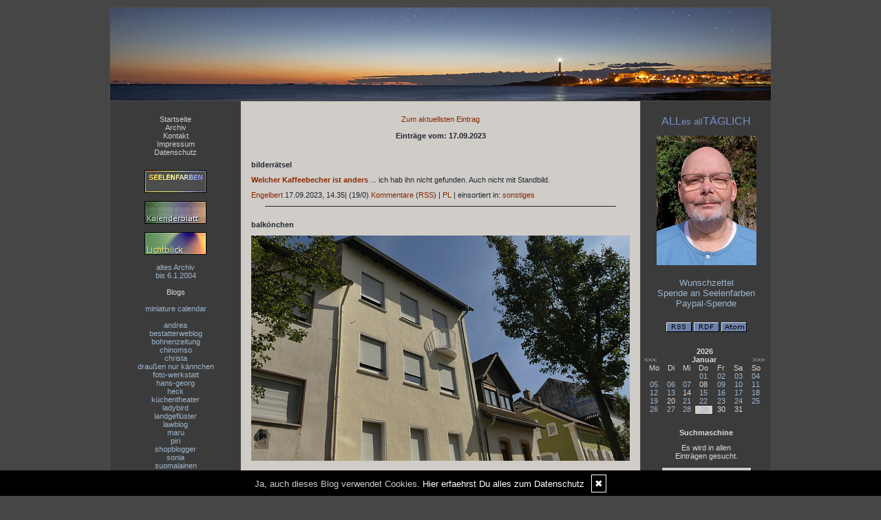

--- FILE ---
content_type: text/html; charset=UTF-8
request_url: https://www.allesalltaeglich.de/design.css
body_size: 28105
content:
<!DOCTYPE html PUBLIC "-//W3C//DTD XHTML 1.0 Transitional//EN"
	"http://www.w3.org/TR/xhtml1/DTD/xhtml1-transitional.dtd">
<html>
<head><meta http-equiv="Content-Type" content="text/html; charset=iso-8859-1" />
		<meta name="Publisher" content="Seelenfarben.de" />
		<meta name="Copyright" content="Seelenfarben.de" />
        <link rel="alternate" type="application/rss+xml" title=" (RSS 2.0)" href="https://www.allesalltaeglich.de/rss.xml" />
		<link rel="alternate" type="application/atom+xml" title=" (Atom 0.3)" href="https://www.allesalltaeglich.de/atom.xml" />
<meta name="page-topic" content="Alltag Privates" /><meta name="page-type" content="Weblog" /><meta name="Audience" content="Alle" />
		<meta name="Robots" content="INDEX,FOLLOW" />
		<meta name="Language" content="Deutsch" />
		<meta name="Revisit" content="After 1 day" />
		<meta http-equiv="PRAGMA" content="NO-CACHE" />
		<meta name="date" content=" 29.01.2026 " /><link rel="stylesheet" type="text/css" href="/layout6.css" />
<link rel="stylesheet" type="text/css" href="/styles.css" />
<link rel="stylesheet" type="text/css" href="/social/pirobox/style.css" />
<link rel="stylesheet" type="text/css" href="/social/new.css" />
<link rel="stylesheet" type="text/css" href="/design.css" />
	<script language="JavaScript1.1" type="text/javascript" src="/functions.js"></script>
<script type="text/javascript" src="/social/jquery-1.3.2.min.js"></script>
<script type="text/javascript" src="/social/pirobox.min.js"></script>
<script type="text/javascript" src="/social/base.js"></script>
<script type="text/javascript" src="/social/jquery.socialshareprivacy.min.js"></script>	
 
<title> ALLes allTAEGLICH - DesignBlog</title>
							<meta content=" ALLes allTAEGLICH - DesignBlog" name="Title" />
	                        <meta name="Keywords" content="Gedanken, Satire, Ironie, Poesie, Leben, Politik, Meinung, Links, Alles, Allt&auml;glich" />
	                        <meta name="Description" content="ALLes allTaeGLICH" />
	                        <meta name="Abstract" content="ALLes allTaeGLICH" /><meta property="og:type" content="blog"/>
						<meta property="og:url" content="http://www.allesalltaeglich.de"/>
						<meta property="og:site_name" content="ALLes allTAEGLICH"/>	
</head>
<body onload="getLayer(6);">
<div id="main"><a name="position" id="position"></a><div id="hdr"><img src="/images/kunde/headerbild230101.jpg" alt="ALLes allTAEGLICH" title="ALLes allTAEGLICH" border="0" usemap="#top"/></div><div id="lh-col" class="center"><div id="firstLeft"><!--  --></div>
			<div id="naviLeft"><ul id="naviLeftList"><li><a href="/startseite/home..../"> Startseite </a></li><li><a href="/blog/archiv..../"> Archiv </a></li><li><a href="/blog/formular..../"> Kontakt </a></li><li><a href="/blog/impressum..../"> Impressum </a></li><li><a href="/blog/datenschutz..../"> Datenschutz </a></li></ul></div>			<div class="functions"><p dragover="true" style="text-align:center">
<a href="https://www.seelenfarben.de/" target="_blank"><span style="color:#d3cfc9;font-size:xx-small"><img src="https://www.seelenfarben.de/seele.jpg" area="2728" complete="true" style="border:1px solid #000" width="88" height="31"></span></a><br><br>
<a href="https://www.seelenfarben.de/kalenderblatt/kalenderblatt.php" target="_blank"><span style="color:#d3cfc9;font-size:xx-small"><img src="https://www.seelenfarben.de/kalenderblatt/kalender.jpg" area="2728" complete="true" style="border:1px solid #000" width="88" height="31"></span></a><br><br>
<a href="https://www.seelenfarben.de/lichtblick.htm" target="_blank"><span style="color:#d3cfc9;font-size:xx-small"><img src="https://www.seelenfarben.de/lichtblick.jpg" area="2728" complete="true" style="border:1px solid #000" width="88" height="31"></span></a><br><br>
<a class="site" href="https://www.seelenfarben.de/taeglicharchiv.htm" target="_blank">altes Archiv<br>bis 6.1.2004</a><br><br>
Blogs<br><br><a class="site" href="https://miniature-calendar.com/" target="_blank">miniature calendar</a><br><br><a class="site" href="http://anduci.blogspot.com.es/" target="_blank">andrea</a><br><a class="site" href="http://www.bestatterweblog.de/" target="_blank">bestatterweblog</a><br><a class="site" href="http://www.bohnenzeitung.com/" target="_blank">bohnenzeitung</a><br><a class="site" href="http://chinomso.wordpress.com/" target="_blank">chinomso<br></a><a class="site" href="https://wwwchristas-hobbyblog.blogspot.com/" target="_blank">christa<br></a><a href="https://fraunessy.vanessagiese.de/" target="_blank">drau&szlig;en nur k&auml;nnchen</a>  <br><a class="site" href="http://www.foto-werkstatt.ch/" target="_blank">foto-werkstatt</a><a class="site" href="http://www.savaux.ch/blog/" target="_blank"><br></a><a class="site" href="http://www.queergedacht.de/" target="_blank">hans-georg</a><br><a class="site" href="https://www.thomasleonheck.de/" target="_blank">heck</a><br><a class="site" href="http://korneliaseipel.blogspot.com/" target="_blank">k&uuml;chentheater<br></a><a class="site" href="http://fraumarienkaefer.wordpress.com" target="_blank">ladybird</a><br><a class="site" href="http://landgefluester.wordpress.com/" target="_blank">landgefl&uuml;ster</a><br><a class="site" href="http://lawblog.de/" target="_blank">lawblog</a><br><a class="site" href=" http://sisinmaru.com/ " target="_blank">maru</a><br><a class="site" href="https://voller-worte.de" target="_blank">piri</a><br><a class="site" href="http://www.shopblogger.de/blog/" target="_blank">shopblogger<br></a><a class="site" href="http://wildgans.wordpress.com/" target="_blank">sonia</a><br><a href="https://myyratohtori.wordpress.com/" target="_blank">suomalainen</a><br><a class="site" href="http://www.supermarktblog.com/" target="_blank">supermarkt</a><br><a class="site" href="http://creatiphoto.wordpress.com/" target="_blank">tabea</a><br><a class="site" href="https://tirilli.designblog.de/" target="_blank">tirilli</a><a class="site" href="http://myblog.de/showblog.php?blog=toscany" target="_blank"><br></a><a class="site" href="http://leben-arbeiten-mit-multiple-sklerose.blogspot.de/" target="_blank">trulla</a><br><a class="site" href="https://uta-loesken.de/blog/" target="_blank">uta</a><br><a class="site" href="https://www.wortperlen.de/startseite/home..../" target="_blank">wortperlen</a><br><span style="font-size:xx-small"><br>--<br><br><a class="site" href="http://www.antispam.de/encoder.php" target="_blank">mail encoder</a><br><br></span><br><br></p></div> <div class="functions"><a href="http://www.designblog.de/pages/top15....8/" target="_blank"><img src="https://www.designblog-admin.de/images/kunde/elemente/top_15.jpg" width="115" height="44" alt="Die 15 zuletzt aktualisierten DesignBlogs" border="0" /></a><br /><br /><a href="https://www.allesalltaeglich.de/" target="_blank" class="site">ALLes allTAEGLICH</a><br /><a href="https://www.zitante.de/" target="_blank" class="site">Zitante</a><br /><a href="https://www.wortperlen.de/" target="_blank" class="site">Wortperlen</a><br /><a href="https://www.tahamaa.de/" target="_blank" class="site">Tahamaa</a><br /><a href="https://tirilli.designblog.de/" target="_blank" class="site">Tirilli</a><br /><a href="https://www.ggs-bergschule-duisburg.de/" target="_blank" class="site">GGS Bergschule</a><br /><a href="https://morgentau.designblog.de/" target="_blank" class="site">Morgentau</a><br /><a href="https://potpourri.designblog.de/" target="_blank" class="site">Potpourri</a><br /><a href="http://www.saschasalamander.de/" target="_blank" class="site">SaschaSalamander</a><br /><a href="https://lebenslichter.designblog.de/" target="_blank" class="site">Lebenslichter</a><br /><a href="https://mitternachtsspitzen.designblog.de/" target="_blank" class="site">Mitternachtsspitzen</a><br /><a href="https://www.zaubereinmaleins.de/" target="_blank" class="site">Zaubereinmaleins</a><br /><a href="https://www.katharinas-buchstaben-welten.de/" target="_blank" class="site">Katharinas Buchstabenwelten</a><br /><a href="https://susfi.mydesignblog.de/" target="_blank" class="site">Susfi</a><br /><a href="https://www.susis-wollecke.de/" target="_blank" class="site">Susis Wollecke - Postfiliale Mitwitz</a><br /><br /><span class="ab">powered by </span><a href="http://www.designblog.de/pages/top15....8/" target="_blank" class="site">BlueLionWebdesign</a></div> </div><!-- center column -->
<div id="ce-col">
<div class="item">
<p class="headline">
<span>abreisskalender</span></p>
<div class="clear max h10"><!-- --></div>
<div class="item_inner">
Der Abrei&szlig;kalender M&auml;rz&nbsp;wird wieder von den Seelenf&auml;rblern gestaltet und zwar an jedem Tag von jemand anderes ...&nbsp;wenn sich denn 31 finden lassen, die jeweils einen Tag &uuml;bernehmen wollen ... bitte noch nicht melden, der offizielle Aufruf wird erst in drei Wochen sein.<br><br>F&uuml;r den Februar, da muss ich noch &uuml;berlegen, ob ich den unter ein Motto stelle oder nicht ... aber immer wenn ich das tun will und in Gedanken durchspiele (28 V&ouml;gel, 28mal&nbsp;Malerei, 28 Autos, 28 Blumen, 28mal KI, 28 Innenaufnahmen), dann kommt mir der Gedanke, dass 28mal das gleiche Thema dann doch zu wenig Abwechslung bietet ... also wirds wahrscheinlich wie immer bunt gemischt werden, so dass ich alle Freiheiten habe.</div>
<div class="clear max h10"><!-- --></div>
<p class="footnote">
<a class="nick" href="/blog/formular..../">Engelbert</a> <span class="datum">29.01.2026, 20.38</span>| <span class="comments">(0/0)</span> <a href="/kommentare/abreisskalender....26310/"  title="Kommentare">Kommentare</a> | <a class="pl" href="/kommentare/abreisskalender....26310/" title="PermaLink">PL</a> | <span class="thema">einsortiert in:</span> <a href="/thema/hp....8/">hp</a></p>
<div class="lineBottom">
<!--  --></div>
<div class="clear "><!-- --></div>
</div>
<div class="item">
<p class="headline">
<span>wortsch&auml;tze</span></p>
<div class="clear max h10"><!-- --></div>
<div class="item_inner">
Hab wieder vier Wortsch&auml;tze:<br><br>B&uuml;ckling&nbsp;(Verbeugung) ... und ich habe zuerst an Fisch gedacht ... ja, das habe ich schon mal geh&ouml;rt, dass man einen B&uuml;ckling macht. Man kann ihn auch essen, dann w&auml;re es ein ger&auml;ucherter Hering mit Kopf.<br><br>wamsen (verpr&uuml;geln) ... das habe ich noch nie so gesagt und ich glaube auch noch nie geh&ouml;rt ... vielleicht mal gelesen, aber eher nicht ...&nbsp;<br><br>Poussage (Flirt, Liebelei, Geliebte) ... als Hauptwort kenne ich das nicht, als "poussieren" schon ... ist&nbsp;viel besser als pr&uuml;geln ;). Poussiererei kenne ich auch, aber das d&uuml;rfte eher ein&nbsp;umgangssprachlicher Ausdruck sein.<br><br>H&ouml;ker (Kleinh&auml;ndler) ... auch da kenne ich nur das Verb "verh&ouml;kern",&nbsp;was ja gut dem H&ouml;ker passt bzw. von ihm abgeleitet ist.</div>
<div class="clear max h10"><!-- --></div>
<p class="footnote">
<a class="nick" href="/blog/formular..../">Engelbert</a> <span class="datum">29.01.2026, 18.13</span>| <span class="comments">(1/0)</span> <a href="/kommentare/wortsch-auml-tze....26309/"  title="Kommentare">Kommentare</a> (<a href="/crss.php?id=26309" target="_blank"  title="Kommentar-Feed">RSS</a>) | <a class="pl" href="/kommentare/wortsch-auml-tze....26309/" title="PermaLink">PL</a> | <span class="thema">einsortiert in:</span> <a href="/thema/paelzisch-und-andere-sprachen....34/">pälzisch und andere sprachen</a></p>
<div class="lineBottom">
<!--  --></div>
<div class="clear "><!-- --></div>
</div>
<div class="item">
<p class="headline">
<span>wer sich grad mal selbst sehr leid tut ...</span></p>
<div class="clear max h10"><!-- --></div>
<div class="item_inner">
... der sollte einfach mal in ein Krankenhaus gehen und sich dort auf den Flur setzen und die Leute beobachten. Da wird man ganz schnell froh, dass man jederzeit einfach wieder rausgehen kann. Irgendwie erdet einem ein solcher Besuch&nbsp;im Krankenhaus. Ich werde da immer ein bisschen dem&uuml;tig, wenn ich meinen Routinetermin habe und die Leute beobachte.</div>
<div class="clear max h10"><!-- --></div>
<p class="footnote">
<a class="nick" href="/blog/formular..../">Engelbert</a> <span class="datum">29.01.2026, 14.12</span>| <span class="comments">(5/0)</span> <a href="/kommentare/wer-sich-grad-mal-selbst-sehr-leid-tut-....26308/"  title="Kommentare">Kommentare</a> (<a href="/crss.php?id=26308" target="_blank"  title="Kommentar-Feed">RSS</a>) | <a class="pl" href="/kommentare/wer-sich-grad-mal-selbst-sehr-leid-tut-....26308/" title="PermaLink">PL</a> | <span class="thema">einsortiert in:</span> <a href="/thema/alles-alltaegliches....5/">alles alltägliches</a></p>
<div class="lineBottom">
<!--  --></div>
<div class="clear "><!-- --></div>
</div>
<div class="item">
<p class="headline">
<span>das ist immer wieder ein ...</span></p>
<div class="clear max h10"><!-- --></div>
<div class="item_inner">
... Anblick mit sehr gemischten Gef&uuml;hlen, wenn ich Menschen erblicke, die eine Chemotherapie bekommen und dann mit dem Infusionsst&auml;nder und in&nbsp;Latschen vor die T&uuml;r gehen, um eine zu rauchen. Auf der einen Seite verstehe ich das, auf der anderen Seite nicht. Es liegt ein seltsamer Widerspruch in diesem Bild.</div>
<div class="clear max h10"><!-- --></div>
<p class="footnote">
<a class="nick" href="/blog/formular..../">Engelbert</a> <span class="datum">29.01.2026, 14.10</span>| <span class="comments">(5/0)</span> <a href="/kommentare/das-ist-immer-wieder-ein-....26307/"  title="Kommentare">Kommentare</a> (<a href="/crss.php?id=26307" target="_blank"  title="Kommentar-Feed">RSS</a>) | <a class="pl" href="/kommentare/das-ist-immer-wieder-ein-....26307/" title="PermaLink">PL</a> | <span class="thema">einsortiert in:</span> <a href="/thema/alles-alltaegliches....5/">alles alltägliches</a></p>
<div class="lineBottom">
<!--  --></div>
<div class="clear "><!-- --></div>
</div>
<div class="item">
<p class="headline">
<span>gl&uuml;ck und bereitschaft</span></p>
<div class="clear max h10"><!-- --></div>
<div class="item_inner">
<img src="https://www.allesalltaeglich.de/images/kunde/202601/2026010101.jpg" style="width:207px;height:45px"> <br><br>Damals ging es um die Frage "Ist Gl&uuml;ck eine Frage von Gl&uuml;ck oder ein zuf&auml;lliger Schicksalstreffer?"<br><br>Meine Antwort war:<br><br>"Gl&uuml;ck ist Zufall, der auf Bereitschaft trifft".
Man muss&nbsp;meines Erachtens mit offenen Augen und einer wachen Bereitschaft durch das Leben gehen. Man muss&nbsp;nicht dem Gl&uuml;ck hinterherrennen, dann treibt man es eher nur vor sich her. Aber man muss&nbsp;in sich die Schalter suchen und finden, die einen offen machen f&uuml;r die Zukunft. Schauen, was war, was ist, was fehlt. Hat man diese Bereitschaft, wird man irgendwie feststellen, dass&nbsp;einem im richtigen Moment die richtigen Menschen begegnen. Ist man gefangen in sich, seinem "Ungl&uuml;ck" und kapselt sich ab, dann wird auch nicht von irgendwoher ein wundersames Gl&uuml;ck auftauchen. Gibt man Hoffnungen nicht auf und ist auch bereit, sie zuzulassen, dann wird es irgendwann den Zufall geben, der auf Bereitschaft trifft. Ich w&uuml;nsche jedem viel von dieser Bereitschaft, denn im Ungl&uuml;ck zu verharren, bringt einem nicht weiter, man macht nur noch mehr kaputt. Als ich letztes Jahr an Krebs erkrankt bin, habe ich es irgendwann "geschnallt", dass&nbsp;es nichts besser macht, wenn ich jetzt "ich habe Krebs"-klagend sitzen bleibe. Wenn ich z.B. noch zwei Jahre zu leben habe, dann kann ich dies tun oder es sein lassen. Warum aber sein lassen. JETZT ist der richtige Zeitpunkt zum Leben, immer JETZT. Nicht unvern&uuml;nftig nat&uuml;rlich, schon seinem Geist und K&ouml;rper Rechnung tragend, aber nie r&uuml;ckw&auml;rts, immer nur vorw&auml;rts. Wenn man mal seinen eigenen Stein ins Rollen gebracht hat, dann wird es immer wieder Begegnungen mit neuen Dingen geben, und es werden viele positive dabei sein.  Neugierig, offen, nach vorne - in diesem Sinne.</div>
<div class="clear max h10"><!-- --></div>
<p class="footnote">
<a class="nick" href="/blog/formular..../">Engelbert</a> <span class="datum">29.01.2026, 13.54</span>| <span class="comments">(3/0)</span> <a href="/kommentare/gl-uuml-ck-und-bereitschaft....26306/"  title="Kommentare">Kommentare</a> (<a href="/crss.php?id=26306" target="_blank"  title="Kommentar-Feed">RSS</a>) | <a class="pl" href="/kommentare/gl-uuml-ck-und-bereitschaft....26306/" title="PermaLink">PL</a> | <span class="thema">einsortiert in:</span> <a href="/thema/vor-25-jahren....42/">vor 25 jahren</a></p>
<div class="lineBottom">
<!--  --></div>
<div class="clear "><!-- --></div>
</div>
<div class="item">
<p class="headline">
<span>k&ouml;rperfettwaagen</span></p>
<div class="clear max h10"><!-- --></div>
<div class="item_inner">
Hat jemand von meinen Lesern Erfahrungen mit Waagen, die K&ouml;rperfett und Muskelmasse messen ?</div>
<div class="clear max h10"><!-- --></div>
<p class="footnote">
<a class="nick" href="/blog/formular..../">Engelbert</a> <span class="datum">28.01.2026, 22.49</span>| <span class="comments">(12/0)</span> <a href="/kommentare/k-ouml-rperfettwaagen....26305/"  title="Kommentare">Kommentare</a> (<a href="/crss.php?id=26305" target="_blank"  title="Kommentar-Feed">RSS</a>) | <a class="pl" href="/kommentare/k-ouml-rperfettwaagen....26305/" title="PermaLink">PL</a> | <span class="thema">einsortiert in:</span> <a href="/thema/alles-alltaegliches....5/">alles alltägliches</a></p>
<div class="lineBottom">
<!--  --></div>
<div class="clear "><!-- --></div>
</div>
<div class="item">
<p class="headline">
<span>die frau mit dem rollator</span></p>
<div class="clear max h10"><!-- --></div>
<div class="item_inner">
Ist mir heute begegnet ... war kaum mit anzusehen ... die Frau lief in langsamen Tippelschritten, beide Unterarme auf den Rollator gest&uuml;tzt und der Oberk&ouml;rper gebeugt dar&uuml;ber ... da h&auml;tte ich gerne gefragt, warum diese Haltung und ob da nix dran zu &auml;ndern ist ... aber da man selbst bei&nbsp;Bekannten, die man ab und zu spricht, nix &auml;ndern kann, w&auml;re ein solches Gespr&auml;ch sinnlos ... man kann nur Dinge &auml;ndern, wenn man immer in der N&auml;he ist und den Menschen immer wieder sieht. Ja, kann sein, dass da nix zu &auml;ndern ist ... aber es kann nicht gut sein, so zu laufen.</div>
<div class="clear max h10"><!-- --></div>
<p class="footnote">
<a class="nick" href="/blog/formular..../">Engelbert</a> <span class="datum">27.01.2026, 20.36</span>| <span class="comments">(12/0)</span> <a href="/kommentare/die-frau-mit-dem-rollator....26304/"  title="Kommentare">Kommentare</a> (<a href="/crss.php?id=26304" target="_blank"  title="Kommentar-Feed">RSS</a>) | <a class="pl" href="/kommentare/die-frau-mit-dem-rollator....26304/" title="PermaLink">PL</a> | <span class="thema">einsortiert in:</span> <a href="/thema/alles-alltaegliches....5/">alles alltägliches</a></p>
<div class="lineBottom">
<!--  --></div>
<div class="clear "><!-- --></div>
</div>
<div class="item">
<p class="headline">
<span>natur des tages</span></p>
<div class="clear max h10"><!-- --></div>
<div class="item_inner">
<img src="https://www.allesalltaeglich.de/images/kunde/202601/2026012705.jpg" style="width:550px;height:387px"><br><br>Stillleben im Januar.</div>
<div class="clear max h10"><!-- --></div>
<p class="footnote">
<a class="nick" href="/blog/formular..../">Engelbert</a> <span class="datum">27.01.2026, 20.19</span>| <span class="comments">(9/0)</span> <a href="/kommentare/natur-des-tages....26303/"  title="Kommentare">Kommentare</a> (<a href="/crss.php?id=26303" target="_blank"  title="Kommentar-Feed">RSS</a>) | <a class="pl" href="/kommentare/natur-des-tages....26303/" title="PermaLink">PL</a> | <span class="thema">einsortiert in:</span> <a href="/thema/bilder....6/">bilder</a></p>
<div class="lineBottom">
<!--  --></div>
<div class="clear "><!-- --></div>
</div>
<div class="item">
<p class="headline">
<span>bild des tages</span></p>
<div class="clear max h10"><!-- --></div>
<div class="item_inner">
<img src="https://www.allesalltaeglich.de/images/kunde/202601/2026012704.jpg" style="width:550px;height:350px"><br><br>Der Bahnhof von Homburg heute Mittag ... irgendwie trostlos ... aber dennoch so wichtig f&uuml;r viele ... im Bahnhof&nbsp;gibts noch die klassische Zeitschriftenhandlung mit B&uuml;chern und Zigaretten ... und ein Caf&eacute;. Bin heute vom Krankenhaus (Blutentnahme)&nbsp;bis zum Dehner (reduzierte Sprossen kaufen)&nbsp;gelaufen ... eine Strecke von ca. 5 km.</div>
<div class="clear max h10"><!-- --></div>
<p class="footnote">
<a class="nick" href="/blog/formular..../">Engelbert</a> <span class="datum">27.01.2026, 20.18</span>| <span class="comments">(3/0)</span> <a href="/kommentare/bild-des-tages....26302/"  title="Kommentare">Kommentare</a> (<a href="/crss.php?id=26302" target="_blank"  title="Kommentar-Feed">RSS</a>) | <a class="pl" href="/kommentare/bild-des-tages....26302/" title="PermaLink">PL</a> | <span class="thema">einsortiert in:</span> <a href="/thema/sonstiges....22/">sonstiges</a></p>
<div class="lineBottom">
<!--  --></div>
<div class="clear "><!-- --></div>
</div>
<div class="item">
<p class="headline">
<span>vor 25 jahren</span></p>
<div class="clear max h10"><!-- --></div>
<div class="item_inner">
<img src="https://www.allesalltaeglich.de/images/kunde/202601/2026010101.jpg" style="width:207px;height:45px"><br><br>Da muss ich mich selbst erst mal reinfinden, in mein eigenes Tagebuch vor 25 Jahren ... das war eine ganz andere Art Tagebuch ... das war damals eine ganz andere Welt. Das ist, als wenn der&nbsp;Opa von fr&uuml;her erz&auml;hlt ;).<br><br>- Weblogs ... so hie&szlig;en fr&uuml;her die Tageb&uuml;cher, die wie Pilze aus dem Boden sprossen ... die meisten haben nicht &uuml;berlebt ... aber damals hat man immer geschaut, was schreiben die anderen, haben das dann im eigenen Blog erw&auml;hnt und verlinkt. Heute schreibe ich nur noch f&uuml;r mich und ich hatte auch nie an den vielen Mitmachaktionen mitgemacht, weil man da immer zu bestimmten Zeiten bestimmte Dinge schreiben oder fotografieren&nbsp;sollte oder regelm&auml;&szlig;ig Fragen beantworten sollte. Ohne Seelenfarben drumrum h&auml;tte ich das vielleicht gemacht, aber so hatte ich virtuell&nbsp;genug virtuell zu tun.<br><br>- Virenlast ... damals ist meine Hepatitis-Virenlast explodiert ...  von&nbsp;41.000 auf 68.000.000 ... und ich war auf der Suche nach jemanden, der sich da auskennt.<br><br>- ruhiger Abend mit Musik ... den hatte ich damals mit Beate. Sie hat damals&nbsp;ja noch nicht bei mir gewohnt, sondern im ca. 25 km entfernten Saarland. Mal fuhr ich zu ihr, mal trafen wir uns bei mir ... &ouml;fter haben wir telefoniert.<br><br>- Lindenstra&szlig;e ... die&nbsp;war ganz wichtig, da musste&nbsp;ich sonntags um 18.40 Uhr vor dem Fernseher sitzen. Sie&nbsp;sollte sp&auml;ter immer unwichtiger und dann unwichtig werden. Heute ist sogar&nbsp;die Stra&szlig;e verschwunden.<br><br>- Playlists ... ich habe&nbsp;damals oft ver&ouml;ffentlicht, was ich so geh&ouml;rt habe ... hat, glaube ich, die wenigsten interessiert ;) ... aber es sollte die Zeit kommen, in der ich Radio gemacht habe ... im Nachhinein wei&szlig; ich, was ich besser kann als Radio ;).<br><br>- Terragen ... vor 25 Jahren war ich im Terragen-Fieber und haben virtuelle Landschaften erstellt ... es gab sogar Wettbewerbe und auch ein Treffen. Heute alles Vergangenheit.<br><br>-&nbsp;Funkkopfh&ouml;rer ... der ist mir vor 25 Jahren&nbsp;kaputt gegangen ... ich glaube, so einer liegt noch irgendwo rum ... heute gibt es Bluetooth und man steckt sich kleine Dinge in die Ohren statt das man gro&szlig;e dr&uuml;ber klemmt.<br><br>- Digicam ... die gabs damals noch nicht ... erst im September 2001 sollte es damit los gehen ... Smartphones waren noch nicht erfunden ... Handy hatten wir beide noch keins. Sondern ganz normales&nbsp;Tastentelefon mit Kabel.<br><br>- Gl&uuml;ck und Bereitschaft ... damals habe ich einen langen Text &uuml;ber das Thema geschrieben, der w&uuml;rde aber hier als R&uuml;ckschau den Rahmen sprengen ... den bringe ich ein andermal.</div>
<div class="clear max h10"><!-- --></div>
<p class="footnote">
<a class="nick" href="/blog/formular..../">Engelbert</a> <span class="datum">27.01.2026, 17.21</span>| <span class="comments">(7/0)</span> <a href="/kommentare/vor-25-jahren....26300/"  title="Kommentare">Kommentare</a> (<a href="/crss.php?id=26300" target="_blank"  title="Kommentar-Feed">RSS</a>) | <a class="pl" href="/kommentare/vor-25-jahren....26300/" title="PermaLink">PL</a> | <span class="thema">einsortiert in:</span> <a href="/thema/vor-25-jahren....42/">vor 25 jahren</a></p>
<div class="lineBottom">
<!--  --></div>
<div class="clear "><!-- --></div>
</div>
<div class="item">
<p class="headline">
<span>dschungelcamp</span></p>
<div class="clear max h10"><!-- --></div>
<div class="item_inner">
Ich gucks schon l&auml;nger nicht mehr, aber es gibt immer noch viele Zuschauer, die diese Sendung schauen ... von mir aus gerne ... was ich nicht verstehe, ist das Gen&ouml;le, dass im Falle, das jemand null Sterne bekommt, alle "nur Reis und Bohnen" zu essen kriegen ... ich finde Reis und Bohnen lecker, das w&auml;re f&uuml;r mich keine Strafe.</div>
<div class="clear max h10"><!-- --></div>
<p class="footnote">
<a class="nick" href="/blog/formular..../">Engelbert</a> <span class="datum">27.01.2026, 00.28</span>| <span class="comments">(20/0)</span> <a href="/kommentare/dschungelcamp....26299/"  title="Kommentare">Kommentare</a> (<a href="/crss.php?id=26299" target="_blank"  title="Kommentar-Feed">RSS</a>) | <a class="pl" href="/kommentare/dschungelcamp....26299/" title="PermaLink">PL</a> | <span class="thema">einsortiert in:</span> <a href="/thema/sonstiges....22/">sonstiges</a></p>
<div class="lineBottom">
<!--  --></div>
<div class="clear "><!-- --></div>
</div>
<div class="item">
<p class="headline">
<span>bilder des tages</span></p>
<div class="clear max h10"><!-- --></div>
<div class="item_inner">
<img src="https://www.allesalltaeglich.de/images/kunde/202601/2026012601.jpg" style="width:550px;height:413px"><br><br>Der Platz am Bach heute fotografiert ... so siehts also bei uns zur Zeit aus. Da links im Schilf sah ich etwas Wei&szlig;es, das habe ich extra fotografiert ... so gut das mit dem Handy m&ouml;glich ist.<br><br><img src="https://www.allesalltaeglich.de/images/kunde/202601/2026012602.jpg" style="width:550px;height:250px"></div>
<div class="clear max h10"><!-- --></div>
<p class="footnote">
<a class="nick" href="/blog/formular..../">Engelbert</a> <span class="datum">26.01.2026, 23.51</span>| <span class="comments">(5/0)</span> <a href="/kommentare/bilder-des-tages....26298/"  title="Kommentare">Kommentare</a> (<a href="/crss.php?id=26298" target="_blank"  title="Kommentar-Feed">RSS</a>) | <a class="pl" href="/kommentare/bilder-des-tages....26298/" title="PermaLink">PL</a> | <span class="thema">einsortiert in:</span> <a href="/thema/sonstiges....22/">sonstiges</a></p>
<div class="lineBottom">
<!--  --></div>
<div class="clear "><!-- --></div>
</div>
<div class="item">
<p class="headline">
<span>nicht nah</span></p>
<div class="clear max h10"><!-- --></div>
<div class="item_inner">
Ich darf das nicht nah an mich ranlassen, sonst halte ich das kaum noch aus ... zum einen, das in Amerika unschuldige Menschen einfach so von ICE-Beamten erschossen und dann solche L&uuml;gen verbreitet&nbsp;werden und wom&ouml;glich die n&auml;chsten (Midterm)Wahlen gecancelt oder manipuliert werden und auch da die Republikaner gewinnen ... und&nbsp;zum anderen, dass in der Ukraine Menschen ohne Strom und Heizung, weil so ein Arschloch das Land erobern will. Ich muss mich da gedanklich schnell anderen Dingen zuwenden ... denn ich kann ja weder das eine noch das andere &auml;ndern. Das auszuhalten ist aber manchmal schwer.</div>
<div class="clear max h10"><!-- --></div>
<p class="footnote">
<a class="nick" href="/blog/formular..../">Engelbert</a> <span class="datum">26.01.2026, 23.48</span>| <span class="comments">(19/0)</span> <a href="/kommentare/nicht-nah....26297/"  title="Kommentare">Kommentare</a> (<a href="/crss.php?id=26297" target="_blank"  title="Kommentar-Feed">RSS</a>) | <a class="pl" href="/kommentare/nicht-nah....26297/" title="PermaLink">PL</a> | <span class="thema">einsortiert in:</span> <a href="/thema/alles-alltaegliches....5/">alles alltägliches</a></p>
<div class="lineBottom">
<!--  --></div>
<div class="clear "><!-- --></div>
</div>
<div class="item">
<p class="headline">
<span>zahlreiche unf&auml;lle auf den stra&szlig;en ...</span></p>
<div class="clear max h10"><!-- --></div>
<div class="item_inner">
... obwohl schon seit 2 Tagen vor der Gl&auml;tte gewarnt wird ... ich frage mich, ob diese Unf&auml;lle vermeidbar gewesen w&auml;ren ? Man wei&szlig; doch genau, was auf einen zukommt ... warum passieren dennoch so viele Unf&auml;lle ? Unvermeidbar ? Oder erreichen die Warnungen nicht alle Menschen ?<br><br>Wir hier haben Gl&uuml;ck ... alles tr&uuml;b, aber 3 Grad plus und kein Schnee, knapp am Schneefallgebiet vorbei. Aber ich habe in den Whatsapp-Status&nbsp;heute viel Schnee und das &uuml;berall gesehen.</div>
<div class="clear max h10"><!-- --></div>
<p class="footnote">
<a class="nick" href="/blog/formular..../">Engelbert</a> <span class="datum">26.01.2026, 11.16</span>| <span class="comments">(14/0)</span> <a href="/kommentare/zahlreiche-unf-auml-lle-auf-den-stra-szlig-en-....26296/"  title="Kommentare">Kommentare</a> (<a href="/crss.php?id=26296" target="_blank"  title="Kommentar-Feed">RSS</a>) | <a class="pl" href="/kommentare/zahlreiche-unf-auml-lle-auf-den-stra-szlig-en-....26296/" title="PermaLink">PL</a> | <span class="thema">einsortiert in:</span> <a href="/thema/sonstiges....22/">sonstiges</a></p>
<div class="lineBottom">
<!--  --></div>
<div class="clear "><!-- --></div>
</div>
<div class="item">
<p class="headline">
<span>gewicht</span></p>
<div class="clear max h10"><!-- --></div>
<div class="item_inner">
Damals war &uuml;brigens Abnehmen ein Thema ... genau wie heute ... nur das ich heute ganz anders damit umgehe. Gestartet bin ich im Oktober mit 115 Kilo ... die ersten Kilo waren schnell weg, aber das war &uuml;berwiegend Wasser ... die 110 vor dem Komma erreichte ich erstmalig am 24.10. ... und da nahm ich mir vor, dass ich jeden Monat ein Kilo weniger sehen will. Die 109 vor dem Komma erreicht ich am 18. November ... die 108 am 8.12.&nbsp;... die 107 ist&nbsp;vor drei Tagen&nbsp;gefallen ;). So solls jetzt auch weiter gehen ... die 106 irgendwann im Februar, die 105 im M&auml;rz ... unter hundert will ich irgendwann im September sein.<br><br>Und das ohne gro&szlig;e Einschr&auml;nkungen ... alles ist erlaubt ... mal Smarties (wenige), mal Eis, mal Pommes aus der HLF, auch mal Chips (aber nur 30 g)&nbsp;... nur eben mit Ma&szlig; und Ziel und nicht alle S&uuml;nden an einem Tag. Heute gibt es noch Schwarzw&auml;lder Rolle aus dem TK, daf&uuml;r muss dann das Essen kalorien&auml;rmer sein. "Like Chicken" esse ich &uuml;brigens nicht mehr ... dieses Sojageschnetzelte ... weil das a) sehr viel Salz hat und ich b) gelernt habe, H&auml;hnchen so zu braten, dass es nicht trocken ist.&nbsp;Trinken tue haupts&auml;chlich Gerolsteiner medium, wegen der Mineralstoffe und nur noch selten Cola light.</div>
<div class="clear max h10"><!-- --></div>
<p class="footnote">
<a class="nick" href="/blog/formular..../">Engelbert</a> <span class="datum">25.01.2026, 13.47</span>| <span class="comments">(20/0)</span> <a href="/kommentare/gewicht....26295/"  title="Kommentare">Kommentare</a> (<a href="/crss.php?id=26295" target="_blank"  title="Kommentar-Feed">RSS</a>) | <a class="pl" href="/kommentare/gewicht....26295/" title="PermaLink">PL</a> | <span class="thema">einsortiert in:</span> <a href="/thema/alles-alltaegliches....5/">alles alltägliches</a></p>
<div class="lineBottom">
<!--  --></div>
<div class="clear "><!-- --></div>
</div>
<div class="item">
<p class="headline">
<span>vor 25 jahren</span></p>
<div class="clear max h10"><!-- --></div>
<div class="item_inner">
Ich hab gestern Abend in meinem eigenen Tagebuch gelesen ... die Eintr&auml;ge von vor 25 Jahren ... damals&nbsp;war ich&nbsp;ein ganz anderer Mensch als heute&nbsp;... so vieles ging verloren, so vieles kam dazu ... f&uuml;r mich ist das ganz spannend, zu lesen ... ich kann gerne ab und zu ein paar Eintr&auml;ge hier nochmal rein machen ... "vor 25 Jahren" ... falls das auch andere und nicht nur mich interessiert.</div>
<div class="clear max h10"><!-- --></div>
<p class="footnote">
<a class="nick" href="/blog/formular..../">Engelbert</a> <span class="datum">25.01.2026, 13.37</span>| <span class="comments">(16/0)</span> <a href="/kommentare/vor-25-jahren....26294/"  title="Kommentare">Kommentare</a> (<a href="/crss.php?id=26294" target="_blank"  title="Kommentar-Feed">RSS</a>) | <a class="pl" href="/kommentare/vor-25-jahren....26294/" title="PermaLink">PL</a> | <span class="thema">einsortiert in:</span> <a href="/thema/alles-alltaegliches....5/">alles alltägliches</a></p>
<div class="lineBottom">
<!--  --></div>
<div class="clear "><!-- --></div>
</div>
<div class="item">
<p class="headline">
<span>&ouml;ffnungszeiten</span></p>
<div class="clear max h10"><!-- --></div>
<div class="item_inner">
<img src="https://www.allesalltaeglich.de/images/kunde/202601/2026012402.jpg" style="width:450px;height:247px"><br><br>Das sind die &Ouml;ffnungszeiten der Stadtb&uuml;cherei Landstuhl ... f&uuml;r mein Empfinden viel zu selten und zu kurz ge&ouml;ffnet.</div>
<div class="clear max h10"><!-- --></div>
<p class="footnote">
<a class="nick" href="/blog/formular..../">Engelbert</a> <span class="datum">24.01.2026, 23.12</span>| <span class="comments">(15/0)</span> <a href="/kommentare/-ouml-ffnungszeiten....26293/"  title="Kommentare">Kommentare</a> (<a href="/crss.php?id=26293" target="_blank"  title="Kommentar-Feed">RSS</a>) | <a class="pl" href="/kommentare/-ouml-ffnungszeiten....26293/" title="PermaLink">PL</a> | <span class="thema">einsortiert in:</span> <a href="/thema/sonstiges....22/">sonstiges</a></p>
<div class="lineBottom">
<!--  --></div>
<div class="clear "><!-- --></div>
</div>
<div class="item">
<p class="headline">
<span>bild des tages</span></p>
<div class="clear max h10"><!-- --></div>
<div class="item_inner">
<img src="https://www.allesalltaeglich.de/images/kunde/202601/2026012401.jpg" style="width:550px;height:360px"><br><br>Neben einer kleinen Kapelle in Landstuhl ... jedes Kreuz ist ein Kreuz zu viel ... und dennoch kommen auf dieser Welt&nbsp;t&auml;glich neue Tote durch Kriege&nbsp;dazu.</div>
<div class="clear max h10"><!-- --></div>
<p class="footnote">
<a class="nick" href="/blog/formular..../">Engelbert</a> <span class="datum">24.01.2026, 23.10</span>| <span class="comments">(10/0)</span> <a href="/kommentare/bild-des-tages....26292/"  title="Kommentare">Kommentare</a> (<a href="/crss.php?id=26292" target="_blank"  title="Kommentar-Feed">RSS</a>) | <a class="pl" href="/kommentare/bild-des-tages....26292/" title="PermaLink">PL</a> | <span class="thema">einsortiert in:</span> <a href="/thema/sonstiges....22/">sonstiges</a></p>
<div class="lineBottom">
<!--  --></div>
<div class="clear "><!-- --></div>
</div>
<div class="item">
<p class="headline">
<span>bild des tages</span></p>
<div class="clear max h10"><!-- --></div>
<div class="item_inner">
<img src="https://www.allesalltaeglich.de/images/kunde/202601/2026012302.jpg" style="width:500px;height:273px"><br><br>Eingeschr&auml;nkt hei&szlig;t ja nicht gar kein Winterdienst ... aber wie genau ist er eingeschr&auml;nkt ?<br><br>1.  Montag und Dienstag streuen,&nbsp;Mittwoch bis Sonntag nicht mehr ?<br>2. Da schaut immerhin&nbsp;einer nach, obs glatt ist, macht dann aber doch nix ?<br>3. Je nach Lust und Laune wird ger&auml;umt oder nicht ?<br>4. Drei K&ouml;rnchen Salz auf den Quadratmeter ?<br>5. 15 von 20 Metern werden ger&auml;umt, dazwischen gezielte Gl&auml;ttezonen ?</div>
<div class="clear max h10"><!-- --></div>
<p class="footnote">
<a class="nick" href="/blog/formular..../">Engelbert</a> <span class="datum">23.01.2026, 21.37</span>| <span class="comments">(10/0)</span> <a href="/kommentare/bild-des-tages....26291/"  title="Kommentare">Kommentare</a> (<a href="/crss.php?id=26291" target="_blank"  title="Kommentar-Feed">RSS</a>) | <a class="pl" href="/kommentare/bild-des-tages....26291/" title="PermaLink">PL</a> | <span class="thema">einsortiert in:</span> <a href="/thema/sonstiges....22/">sonstiges</a></p>
<div class="lineBottom">
<!--  --></div>
<div class="clear "><!-- --></div>
</div>
<div class="item">
<p class="headline">
<span>seelenfarbentreffen 2026</span></p>
<div class="clear max h10"><!-- --></div>
<div class="item_inner">
Ich habe gerade die Best&auml;tigung der Reservierung vom Lokal bekommen ... wir treffen uns in Ladenburg (zwischen Heidelberg und Mannheim) ... am 30. Mai 2026 ... ab 10 Uhr ... im <a href="https://www.kaffeehaus-ladenburg.de/" target="_blank"><strong>Kaffeehaus Ladenburg</strong></a>.</div>
<div class="clear max h10"><!-- --></div>
<p class="footnote">
<a class="nick" href="/blog/formular..../">Engelbert</a> <span class="datum">23.01.2026, 19.24</span>| <span class="comments">(12/0)</span> <a href="/kommentare/seelenfarbentreffen-2026....26290/"  title="Kommentare">Kommentare</a> (<a href="/crss.php?id=26290" target="_blank"  title="Kommentar-Feed">RSS</a>) | <a class="pl" href="/kommentare/seelenfarbentreffen-2026....26290/" title="PermaLink">PL</a> | <span class="thema">einsortiert in:</span> <a href="/thema/hp....8/">hp</a></p>
<div class="lineBottom">
<!--  --></div>
<div class="clear "><!-- --></div>
</div>
<div class="item">
<p class="headline">
<span>bild des tages</span></p>
<div class="clear max h10"><!-- --></div>
<div class="item_inner">
<img src="https://www.allesalltaeglich.de/images/kunde/202601/2026012205.jpg" style="width:550px;height:440px"><br><br>Das musste ich mal fotografieren ... wenn man an einem Tesla vorbeigeht, dann geht der Bildschirm an und es erscheint das. W&auml;hrenddessen kann der Tesla-Fahrer auf seiner App sehen, wer da neben dem Auto steht. Der Besitzer des Autos hat dann auch gesehen, wie ich den Bildschirm fotografiert habe und wie Beate sich neben mich gestellt hat, um Schatten zu spenden, weil die Scheibe gespiegelt hat. Tesla und Besitzer haben allerdings keine Ahnung, das das Bild hier im Tagebuch ver&ouml;ffentlicht wird ;).</div>
<div class="clear max h10"><!-- --></div>
<p class="footnote">
<a class="nick" href="/blog/formular..../">Engelbert</a> <span class="datum">22.01.2026, 22.23</span>| <span class="comments">(13/0)</span> <a href="/kommentare/bild-des-tages....26289/"  title="Kommentare">Kommentare</a> (<a href="/crss.php?id=26289" target="_blank"  title="Kommentar-Feed">RSS</a>) | <a class="pl" href="/kommentare/bild-des-tages....26289/" title="PermaLink">PL</a> | <span class="thema">einsortiert in:</span> <a href="/thema/sonstiges....22/">sonstiges</a></p>
<div class="lineBottom">
<!--  --></div>
<div class="clear "><!-- --></div>
</div>
<div class="item">
<p class="headline">
<span>25 jahre (2)</span></p>
<div class="clear max h10"><!-- --></div>
<div class="item_inner">
<div style="text-align:center"><img src="https://www.allesalltaeglich.de/images/kunde/202601/2026012201.jpg" style="width:194px;height:168px"><br><br>25 Jahre Tagebuch im Internet schreiben.<br>ALLes allT&Auml;GLICH feiert heute Jubil&auml;um.<br>Auf die n&auml;chsten Jahre ... die 30 will ich noch schaffen.</div></div>
<div class="clear max h10"><!-- --></div>
<p class="footnote">
<a class="nick" href="/blog/formular..../">Engelbert</a> <span class="datum">22.01.2026, 00.03</span>| <span class="comments">(47/0)</span> <a href="/kommentare/25-jahre-2-....26288/"  title="Kommentare">Kommentare</a> (<a href="/crss.php?id=26288" target="_blank"  title="Kommentar-Feed">RSS</a>) | <a class="pl" href="/kommentare/25-jahre-2-....26288/" title="PermaLink">PL</a> | <span class="thema">einsortiert in:</span> <a href="/thema/sonstiges....22/">sonstiges</a></p>
<div class="lineBottom">
<!--  --></div>
<div class="clear "><!-- --></div>
</div>
<div class="item">
<p class="headline">
<span>25 jahre (1)</span></p>
<div class="clear max h10"><!-- --></div>
<div class="item_inner">
Silbern schimmert dieser Tag :)) ...&nbsp;wie schnell doch die Zeit vergeht ... zwei ziemlich unterschiedliche Menschen ... und doch gehts gut ... es wird heute keine gro&szlig;e Feier geben ... denn&nbsp;es z&auml;hlt nicht dieser eine Tag besonders ...&nbsp;sondern jeder Tag, den wir gemeinsam erleben d&uuml;rfen ... ich w&uuml;nsche uns noch ganz viele davon!<br><br>Was ist das Wichtigste in einer Beziehung ? Dass es einem wichtig ist, ob&nbsp;es dem Partner gut geht!</div>
<div class="clear max h10"><!-- --></div>
<p class="footnote">
<a class="nick" href="/blog/formular..../">Engelbert</a> <span class="datum">22.01.2026, 00.01</span>| <span class="comments">(62/0)</span> <a href="/kommentare/25-jahre-1-....26287/"  title="Kommentare">Kommentare</a> (<a href="/crss.php?id=26287" target="_blank"  title="Kommentar-Feed">RSS</a>) | <a class="pl" href="/kommentare/25-jahre-1-....26287/" title="PermaLink">PL</a> | <span class="thema">einsortiert in:</span> <a href="/thema/alles-alltaegliches....5/">alles alltägliches</a></p>
<div class="lineBottom">
<!--  --></div>
<div class="clear "><!-- --></div>
</div>
<div class="item">
<p class="headline">
<span>leckerei des tages</span></p>
<div class="clear max h10"><!-- --></div>
<div class="item_inner">
<img src="https://www.allesalltaeglich.de/images/kunde/202601/2026012101.jpg" style="width:550px;height:344px"><br><br>Hasselback-Kartoffeln ... so lecker ... und dabei so einfach ... einschneiden, mit &Ouml;l bepinseln, 25 Minuten in die&nbsp;Hei&szlig;luftfritteuse ... noch ein Tipp: die&nbsp;Kartoffeln halbieren, damit sie schneller gar sind ... was die Gr&ouml;&szlig;e betrifft, das ist ein Kuchenteller.</div>
<div class="clear max h10"><!-- --></div>
<p class="footnote">
<a class="nick" href="/blog/formular..../">Engelbert</a> <span class="datum">21.01.2026, 20.19</span>| <span class="comments">(5/0)</span> <a href="/kommentare/leckerei-des-tages....26286/"  title="Kommentare">Kommentare</a> (<a href="/crss.php?id=26286" target="_blank"  title="Kommentar-Feed">RSS</a>) | <a class="pl" href="/kommentare/leckerei-des-tages....26286/" title="PermaLink">PL</a> | <span class="thema">einsortiert in:</span> <a href="/thema/alles-alltaegliches....5/">alles alltägliches</a></p>
<div class="lineBottom">
<!--  --></div>
<div class="clear "><!-- --></div>
</div>
<div class="item">
<p class="headline">
<span>der tag</span></p>
<div class="clear max h10"><!-- --></div>
<div class="item_inner">
Das war heute einer der Tage, wo ich gar nicht aus dem Haus bin ... gibts eigentlich gar nicht so oft, dass ich wirklich den ganzen Tag drinnen im Haus bin. Dadurch war Zeit, mal meinen Medikamentenschrank durchzuforsten und zu entsorgen, was abgelaufen ist oder keinen Sinn macht. Dabei habe ich ein Antibiotikum gefunden ... noch unge&ouml;ffnet ... keine Ahnung, wer mir das warum verschrieben hat ... anscheinend&nbsp;hab ich vor der Einnahme nach Nebenwirkungen gegoogelt und mich dann entschieden, es nicht zu nehmen.&nbsp;Aber ehrlich ... ich wei&szlig; es nicht ... ich war ganz &uuml;berrascht, das in meinem Schrank zu finden.</div>
<div class="clear max h10"><!-- --></div>
<p class="footnote">
<a class="nick" href="/blog/formular..../">Engelbert</a> <span class="datum">21.01.2026, 00.15</span>| <span class="comments">(8/0)</span> <a href="/kommentare/der-tag....26285/"  title="Kommentare">Kommentare</a> (<a href="/crss.php?id=26285" target="_blank"  title="Kommentar-Feed">RSS</a>) | <a class="pl" href="/kommentare/der-tag....26285/" title="PermaLink">PL</a> | <span class="thema">einsortiert in:</span> <a href="/thema/alles-alltaegliches....5/">alles alltägliches</a></p>
<div class="lineBottom">
<!--  --></div>
<div class="clear "><!-- --></div>
</div>
<div class="item">
<p class="headline">
<span>bild des tages</span></p>
<div class="clear max h10"><!-- --></div>
<div class="item_inner">
<img src="https://www.allesalltaeglich.de/images/kunde/202601/2026012001.jpg" style="width:550px;height:674px"><br><br>Heute gesehen ... da sa&szlig; sie da und wusste nicht wohin ... ich fand sie wundersch&ouml;n, aber ich konnte ihr leider auch kein neues Zuhause geben.</div>
<div class="clear max h10"><!-- --></div>
<p class="footnote">
<a class="nick" href="/blog/formular..../">Engelbert</a> <span class="datum">19.01.2026, 23.36</span>| <span class="comments">(14/0)</span> <a href="/kommentare/bild-des-tages....26284/"  title="Kommentare">Kommentare</a> (<a href="/crss.php?id=26284" target="_blank"  title="Kommentar-Feed">RSS</a>) | <a class="pl" href="/kommentare/bild-des-tages....26284/" title="PermaLink">PL</a> | <span class="thema">einsortiert in:</span> <a href="/thema/sonstiges....22/">sonstiges</a></p>
<div class="lineBottom">
<!--  --></div>
<div class="clear "><!-- --></div>
</div>
<div class="item">
<p class="headline">
<span>fitness und autoprospekte</span></p>
<div class="clear max h10"><!-- --></div>
<div class="item_inner">
Ich hab ja schon &ouml;fter, wenn ich mal einigerma&szlig;en fit war, gesagt "diese Fitness m&ouml;chte ich behalten und gebe sie nie wieder her" ... und dann kams doch anders ... weil dann doch Phasen mit weniger Bewegung und mehr falschem Essen kamen ... doch ich sags auch diesmal ... und daf&uuml;r bin ich auch bereit, regelm&auml;&szlig;ig raus zu gehen und meine Schritte zu machen ... zus&auml;tzlich Studio nat&uuml;rlich.<br><br>Fr&uuml;her tat es mir so oft da und dort und da dr&uuml;ben weh ... seitdem ich nun 7 Kilo abgenommen habe, ist das deutlich besser geworden ... und ich bin mir sicher, dass viele &Uuml;bergewichtige, die sich mit Schmerzen plagen, deutlich weniger davon h&auml;tten, wenn sie ein paar Kilos abnehmen w&uuml;rden und bestimmte Trigger in der Nahrung weglassen w&uuml;rden. Ich habs am eigenen Leib erfahren.<br><br>Themawechsel ... meine Autoprospekte-Sammlung aus der Zeit sp&auml;te 70er bis fr&uuml;he 80er Jahre&nbsp;... alle Marken ... ich gucke da nie rein und sie nimmt den Dingen, in die ich &ouml;fter reinschauen w&uuml;rde, die aber auch Platzgr&uuml;nden im Keller liegen, den Platz weg ... also jetzt endlich weg damit ... und damit meine ich nicht, dass ich sie bei Ebay verkaufen will ... wenn ich dran denke, das alles zu fotografieren, einzustellen, zu warten und dann zum Gesch&auml;ft rennen f&uuml;r Umschl&auml;ge und zur Post zum Verschicken ... nee, das nun gar nicht ... daf&uuml;r ist mir meine restliche Zeit zu schade ... wei&szlig; ich, wie viel Jahre ich noch hab ... f&uuml;r die w&uuml;nsche ich mir ein bisschen mehr Freiheit von den Dingen, die da rum liegen und mich belasten.</div>
<div class="clear max h10"><!-- --></div>
<p class="footnote">
<a class="nick" href="/blog/formular..../">Engelbert</a> <span class="datum">19.01.2026, 21.30</span>| <span class="comments">(4/0)</span> <a href="/kommentare/fitness-und-autoprospekte....26283/"  title="Kommentare">Kommentare</a> (<a href="/crss.php?id=26283" target="_blank"  title="Kommentar-Feed">RSS</a>) | <a class="pl" href="/kommentare/fitness-und-autoprospekte....26283/" title="PermaLink">PL</a> | <span class="thema">einsortiert in:</span> <a href="/thema/alles-alltaegliches....5/">alles alltägliches</a></p>
<div class="lineBottom">
<!--  --></div>
<div class="clear "><!-- --></div>
</div>
<div class="item">
<p class="headline">
<span>fast &uuml;berall scheint die sonne ...</span></p>
<div class="clear max h10"><!-- --></div>
<div class="item_inner">
... Ausnahme Rheinland-Pfalz ... bei uns ist es grau und grau und ziemlich kalt.</div>
<div class="clear max h10"><!-- --></div>
<p class="footnote">
<a class="nick" href="/blog/formular..../">Engelbert</a> <span class="datum">19.01.2026, 13.35</span>| <span class="comments">(12/0)</span> <a href="/kommentare/fast-uuml-berall-scheint-die-sonne-....26282/"  title="Kommentare">Kommentare</a> (<a href="/crss.php?id=26282" target="_blank"  title="Kommentar-Feed">RSS</a>) | <a class="pl" href="/kommentare/fast-uuml-berall-scheint-die-sonne-....26282/" title="PermaLink">PL</a> | <span class="thema">einsortiert in:</span> <a href="/thema/alles-alltaegliches....5/">alles alltägliches</a></p>
<div class="lineBottom">
<!--  --></div>
<div class="clear "><!-- --></div>
</div>
<div class="item">
<p class="headline">
<span>witz des tages</span></p>
<div class="clear max h10"><!-- --></div>
<div class="item_inner">
Um 3 Uhr werde ich geweckt, da jemand meine Haust&uuml;r &ouml;ffnen will, ohne den passenden Schl&uuml;ssel zu haben.<br><br>Drau&szlig;en steht ein total betrunkener Mann, dem ich erkl&auml;re, da&szlig; ich hier wohne und er nicht.<br><br>Ich bin gerade am Einschlafen, da wiederholt sich das ganze.<br><br>Als er nach einer Stunde&nbsp;erneut&nbsp;an der T&uuml;r klingelt, ist meine Geduld &uuml;berstrapaziert. Ich schreie ihn an, er m&ouml;ge sich schleichen, da sagt er folgendes:
"Das ist so ungerecht! Du wohnst &uuml;berall, und ich wohne nirgends!"</div>
<div class="clear max h10"><!-- --></div>
<p class="footnote">
<a class="nick" href="/blog/formular..../">Engelbert</a> <span class="datum">19.01.2026, 12.31</span>| <span class="comments">(14/0)</span> <a href="/kommentare/witz-des-tages....26281/"  title="Kommentare">Kommentare</a> (<a href="/crss.php?id=26281" target="_blank"  title="Kommentar-Feed">RSS</a>) | <a class="pl" href="/kommentare/witz-des-tages....26281/" title="PermaLink">PL</a> | <span class="thema">einsortiert in:</span> <a href="/thema/humor....12/">humor</a></p>
<div class="lineBottom">
<!--  --></div>
<div class="clear "><!-- --></div>
</div>
<div class="item">
<p class="headline">
<span>kirchen sofort aufl&ouml;sen</span></p>
<div class="clear max h10"><!-- --></div>
<div class="item_inner">
Muss noch etwas zu den Kirchen sagen ... der Grund, das&nbsp;ich sie nicht sofort aufl&ouml;se ... ist nicht der, weil ich&nbsp;ein R&auml;tsel draus machen will ... ich m&ouml;chte einfach, dass man den Kirchenraum ganz neutral erleben kann ... ohne "dort war ich noch nie", "dort war ich schon", "so weit weg", "ist ja bei mir um die Ecke"-Gedanken. Sondern einfach nur den Raum und die unbeeinflussten&nbsp;Gedanken, die man dazu hat. Ich w&uuml;nsche mir, dass man sich mit Bild gedanklich etwas mehr besch&auml;ftigt und nicht nur schaut, wo die Kirche steht.&nbsp;Das ist meine Intension. Deine Gedanken dazu ?</div>
<div class="clear max h10"><!-- --></div>
<p class="footnote">
<a class="nick" href="/blog/formular..../">Engelbert</a> <span class="datum">18.01.2026, 11.54</span>| <span class="comments">(14/0)</span> <a href="/kommentare/kirchen-sofort-aufl-ouml-sen....26280/"  title="Kommentare">Kommentare</a> (<a href="/crss.php?id=26280" target="_blank"  title="Kommentar-Feed">RSS</a>) | <a class="pl" href="/kommentare/kirchen-sofort-aufl-ouml-sen....26280/" title="PermaLink">PL</a> | <span class="thema">einsortiert in:</span> <a href="/thema/hp....8/">hp</a></p>
<div class="lineBottom">
<!--  --></div>
<div class="clear "><!-- --></div>
</div>
<div class="item">
<p class="headline">
<span>ich gr&uuml;&szlig;e alle ...</span></p>
<div class="clear max h10"><!-- --></div>
<div class="item_inner">
... die schon mal "Kab&auml;nes" getrunken haben ... ich hatte bis eben das Worte noch&nbsp;nie geh&ouml;rt ... nun wars in einem Lied drin und da musste ich googeln ... Kab&auml;nes, seit 60 Jahren ein K&ouml;lner Original ... wohl bekomms :).</div>
<div class="clear max h10"><!-- --></div>
<p class="footnote">
<a class="nick" href="/blog/formular..../">Engelbert</a> <span class="datum">18.01.2026, 01.09</span>| <span class="comments">(8/0)</span> <a href="/kommentare/ich-gr-uuml-szlig-e-alle-....26279/"  title="Kommentare">Kommentare</a> (<a href="/crss.php?id=26279" target="_blank"  title="Kommentar-Feed">RSS</a>) | <a class="pl" href="/kommentare/ich-gr-uuml-szlig-e-alle-....26279/" title="PermaLink">PL</a> | <span class="thema">einsortiert in:</span> <a href="/thema/sonstiges....22/">sonstiges</a></p>
<div class="lineBottom">
<!--  --></div>
<div class="clear "><!-- --></div>
</div>
<div class="item">
<p class="headline">
<span>das mit den sprossen ...</span></p>
<div class="clear max h10"><!-- --></div>
<div class="item_inner">
... hat nicht geklappt ... die Samen sind doch zu alt ... zumindest diese Sorte. N&auml;chste Woche n&auml;chster Versuch ...</div>
<div class="clear max h10"><!-- --></div>
<p class="footnote">
<a class="nick" href="/blog/formular..../">Engelbert</a> <span class="datum">17.01.2026, 20.53</span>| <span class="comments">(3/0)</span> <a href="/kommentare/das-mit-den-sprossen-....26278/"  title="Kommentare">Kommentare</a> (<a href="/crss.php?id=26278" target="_blank"  title="Kommentar-Feed">RSS</a>) | <a class="pl" href="/kommentare/das-mit-den-sprossen-....26278/" title="PermaLink">PL</a> | <span class="thema">einsortiert in:</span> <a href="/thema/alles-alltaegliches....5/">alles alltägliches</a></p>
<div class="lineBottom">
<!--  --></div>
<div class="clear "><!-- --></div>
</div>
<div class="item">
<p class="headline">
<span>gedanken des tages</span></p>
<div class="clear max h10"><!-- --></div>
<div class="item_inner">
So ein Drecksack !<br>So ein Erpresser !<br><br>Nat&uuml;rlich hat das Thema auch einen Platz hier ... schlie&szlig;lich beeinflussen diese Nachrichten ganz unmittelbar meinen Tag und meine Gedanken. Auch ich als eher unpolitischer Mensch&nbsp;komme an den Nachrichten nicht vorbei. Und manchmal, vor allem heute, habe ich eine solche Wut ... ich freue mich f&uuml;r jeden, der bei der aktuellen Weltlage ganz entspannt sein kann ... so jemand hat ein viel besseres Seelenheil.<br><br>Mein Vorschlag: D&auml;nemark soll einfach sagen: "Wir werden China pers&ouml;nlich fragen, ob sie &uuml;berhaupt die Arktis will und wenn ja, was sie uns daf&uuml;r bieten. Lieber Herr Trump, gedulden Sie sich bitte so lange, bis wir diesbez&uuml;glich Antwort bekommen haben".</div>
<div class="clear max h10"><!-- --></div>
<p class="footnote">
<a class="nick" href="/blog/formular..../">Engelbert</a> <span class="datum">17.01.2026, 19.22</span>| <span class="comments">(14/0)</span> <a href="/kommentare/gedanken-des-tages....26277/"  title="Kommentare">Kommentare</a> (<a href="/crss.php?id=26277" target="_blank"  title="Kommentar-Feed">RSS</a>) | <a class="pl" href="/kommentare/gedanken-des-tages....26277/" title="PermaLink">PL</a> | <span class="thema">einsortiert in:</span> <a href="/thema/politik-gesellsch-....19/">politik/gesellsch.</a></p>
<div class="lineBottom">
<!--  --></div>
<div class="clear "><!-- --></div>
</div>
<div class="item">
<p class="headline">
<span>sonntagskirche</span></p>
<div class="clear max h10"><!-- --></div>
<div class="item_inner">
Ich &uuml;berlege, ob ich weiterhin jeden Sonntag eine&nbsp;Sonntagskirche im Kalenderblatt vorstellen soll ... auf der einen Seite ist das eine lange Tradition ... auf der anderen Seite l&auml;ufts sich langsam tot (in den Augen mancher Leser) ... ich selbst bin da hin- und hergerissen.</div>
<div class="clear max h10"><!-- --></div>
<p class="footnote">
<a class="nick" href="/blog/formular..../">Engelbert</a> <span class="datum">16.01.2026, 22.58</span>| <span class="comments">(46/0)</span> <a href="/kommentare/sonntagskirche....26276/"  title="Kommentare">Kommentare</a> (<a href="/crss.php?id=26276" target="_blank"  title="Kommentar-Feed">RSS</a>) | <a class="pl" href="/kommentare/sonntagskirche....26276/" title="PermaLink">PL</a> | <span class="thema">einsortiert in:</span> <a href="/thema/hp....8/">hp</a></p>
<div class="lineBottom">
<!--  --></div>
<div class="clear "><!-- --></div>
</div>
<div class="item">
<p class="headline">
<span>20000</span></p>
<div class="clear max h10"><!-- --></div>
<div class="item_inner">
Das mit den 20000 Schritten ... ich will die nicht immer wieder oder regelm&auml;&szlig;ig gehen ... ich will einmal im Leben nochmal 20000 Schritte an einem Tag gehen ... gehen k&ouml;nnen. Das sind etwa 10 km. Fr&uuml;her sind wir die regelm&auml;&szlig;ig gewandert ... vor 20 Jahren sogar ab und zu 20 km. Heute haben die Spazierg&auml;nge meist 3-4 km. Einmal noch 20000 ist mein Ziel, damit ich wei&szlig;, dass ich das noch oder wieder kann.<br><br>Schritte messe ich nur au&szlig;er Haus ... was ich drinnen gehe, wird nicht gemessen ... dazu m&uuml;sste ich immer das Handy in der Hosentasche haben und das mag ich nicht.<br><br>Mein Ziel ist es, t&auml;glich 4000 Schritte zu gehen ... im Schnitt ... mal mehr, mal weniger ... wenns umgerechnet&nbsp;mehr als 4000 sind, dann ist das okay.<br><br>Ich messe meine Schritte seit&nbsp;April 2023 ... im Jahr 2023 habe ich die 4000 nur in zwei Monaten geschafft ... in 2024 in 7 Monaten (einer davon &uuml;ber 5000) ... in 2025 in 10 Monaten (zwei davon &uuml;ber 5000) ... seitdem wir ins Studio gehen, ist das schwieriger geworden ... denn Sportstudio und Spazierg&auml;nge, das ist einfach ein Zeitfaktor ... ich will ja nicht alleine laufen und Beate mag nicht st&auml;ndig unterwegs sein.</div>
<div class="clear max h10"><!-- --></div>
<p class="footnote">
<a class="nick" href="/blog/formular..../">Engelbert</a> <span class="datum">16.01.2026, 22.04</span>| <span class="comments">(10/0)</span> <a href="/kommentare/20000....26275/"  title="Kommentare">Kommentare</a> (<a href="/crss.php?id=26275" target="_blank"  title="Kommentar-Feed">RSS</a>) | <a class="pl" href="/kommentare/20000....26275/" title="PermaLink">PL</a> | <span class="thema">einsortiert in:</span> <a href="/thema/alles-alltaegliches....5/">alles alltägliches</a></p>
<div class="lineBottom">
<!--  --></div>
<div class="clear "><!-- --></div>
</div>
<div class="item">
<p class="headline">
<span>im outlet</span></p>
<div class="clear max h10"><!-- --></div>
<div class="item_inner">
Wir waren heute beim Strauss-Workwearstore in Hockenheim ... eine gute Stunde Fahrt ... nix gefunden ... alles harte Stoffe ... ganz sicher robuste strapazierf&auml;hige Kleidung ... aber nix f&uuml;r mich ... bei mir m&uuml;ssen Stoffe weich sein ... ein paar Pullover habe ich anprobiert ... zu eng geschnitten ... kaum was in meiner Gr&ouml;&szlig;e da ... ich bleibe bei Trigema, da bin ich gut aufgehoben.</div>
<div class="clear max h10"><!-- --></div>
<p class="footnote">
<a class="nick" href="/blog/formular..../">Engelbert</a> <span class="datum">16.01.2026, 21.56</span>| <span class="comments">(6/0)</span> <a href="/kommentare/im-outlet....26274/"  title="Kommentare">Kommentare</a> (<a href="/crss.php?id=26274" target="_blank"  title="Kommentar-Feed">RSS</a>) | <a class="pl" href="/kommentare/im-outlet....26274/" title="PermaLink">PL</a> | <span class="thema">einsortiert in:</span> <a href="/thema/alles-alltaegliches....5/">alles alltägliches</a></p>
<div class="lineBottom">
<!--  --></div>
<div class="clear "><!-- --></div>
</div>
<div class="item">
<p class="headline">
<span>die liste</span></p>
<div class="clear max h10"><!-- --></div>
<div class="item_inner">
Ich hab schon jahrelang&nbsp;nicht mehr laut im Auto bei einem Lied mitgesungen ... vielleicht sollte ich mir das auf die "to do"-Liste f&uuml;r dieses Jahr setzen. Ja, da muss es drauf ... gleich neben den "20000 Schritte an einem Tag laufen"-Punkt. Die Liste gabs bis eben noch nicht ... ich glaube, ich fange jetzt damit an, aufzuschreiben, was ich in diesem Jahr unbedingt machen und abhaken will.<br><br>1. 20000 Schritte<br>2. laut mitsingen<br>3. Uhu werden</div>
<div class="clear max h10"><!-- --></div>
<p class="footnote">
<a class="nick" href="/blog/formular..../">Engelbert</a> <span class="datum">15.01.2026, 23.13</span>| <span class="comments">(21/0)</span> <a href="/kommentare/die-liste....26273/"  title="Kommentare">Kommentare</a> (<a href="/crss.php?id=26273" target="_blank"  title="Kommentar-Feed">RSS</a>) | <a class="pl" href="/kommentare/die-liste....26273/" title="PermaLink">PL</a> | <span class="thema">einsortiert in:</span> <a href="/thema/sonstiges....22/">sonstiges</a></p>
<div class="lineBottom">
<!--  --></div>
<div class="clear "><!-- --></div>
</div>
<div class="item">
<p class="headline">
<span>bl&uuml;mchen des tages</span></p>
<div class="clear max h10"><!-- --></div>
<div class="item_inner">
<img src="https://www.allesalltaeglich.de/images/kunde/202601/2026011501.jpg" style="width:550px;height:288px"><br><br>Heute Nachmittag fotografiert ...</div>
<div class="clear max h10"><!-- --></div>
<p class="footnote">
<a class="nick" href="/blog/formular..../">Engelbert</a> <span class="datum">15.01.2026, 21.54</span>| <span class="comments">(11/0)</span> <a href="/kommentare/bl-uuml-mchen-des-tages....26272/"  title="Kommentare">Kommentare</a> (<a href="/crss.php?id=26272" target="_blank"  title="Kommentar-Feed">RSS</a>) | <a class="pl" href="/kommentare/bl-uuml-mchen-des-tages....26272/" title="PermaLink">PL</a> | <span class="thema">einsortiert in:</span> <a href="/thema/sonstiges....22/">sonstiges</a></p>
<div class="lineBottom">
<!--  --></div>
<div class="clear "><!-- --></div>
</div>
<div class="item">
<p class="headline">
<span>beim hno</span></p>
<div class="clear max h10"><!-- --></div>
<div class="item_inner">
"Das sieht doch gut aus" hat der Arzt gemeint, als er den Befund der Radiologie las ... aber wir sind weiterhin auf der Suche nach der Ursache der Heiserkeit. Ich habe jetzt eine &Uuml;berweisung zum Logop&auml;den f&uuml;r eine Einstunden-Sitzung und zur Schilddr&uuml;senuntersuchung und zum Allergietest.</div>
<div class="clear max h10"><!-- --></div>
<p class="footnote">
<a class="nick" href="/blog/formular..../">Engelbert</a> <span class="datum">15.01.2026, 20.15</span>| <span class="comments">(5/0)</span> <a href="/kommentare/beim-hno....26271/"  title="Kommentare">Kommentare</a> (<a href="/crss.php?id=26271" target="_blank"  title="Kommentar-Feed">RSS</a>) | <a class="pl" href="/kommentare/beim-hno....26271/" title="PermaLink">PL</a> | <span class="thema">einsortiert in:</span> <a href="/thema/alles-alltaegliches....5/">alles alltägliches</a></p>
<div class="lineBottom">
<!--  --></div>
<div class="clear "><!-- --></div>
</div>
<div class="item">
<p class="headline">
<span>die welt</span></p>
<div class="clear max h10"><!-- --></div>
<div class="item_inner">
In was f&uuml;r einer Welt leben wir eigentlich ? Der amerikanische Pr&auml;sident will ein anderes Land einfach so haben. Ist das Satire ? Nee ... das ist wirklich real. Der Russe greift einfach ein anderes Land an ... der blonde&nbsp;Ami h&auml;tte eines gerne geschenkt ... ist ja auch nicht so aufw&auml;ndig. Was machen wir denn, wenn Trump Gr&ouml;nland einfach so angreift ? Viel mehr als "ach Gott" k&ouml;nnen wir gar nicht machen. Vielleicht sollten wir Anspr&uuml;che auf Hawaii erheben, weil Paul Kuhn davon gesungen hat und weil wir Toast Hawaii&nbsp;lieben. Ja, bitte Hawaii als neues Bundesland f&uuml;r Deutschland. Weil das wichtiger Bestandteil unserer emotionalen Unversehrtheit ist. Jeden Morgen hofft man, dass alles&nbsp;nur ein Traum ist&nbsp;... und&nbsp;jeden Tag aufs neue stellen wir fest, dass dieser Albtraum ganz real ist.</div>
<div class="clear max h10"><!-- --></div>
<p class="footnote">
<a class="nick" href="/blog/formular..../">Engelbert</a> <span class="datum">15.01.2026, 00.13</span>| <span class="comments">(21/0)</span> <a href="/kommentare/die-welt....26270/"  title="Kommentare">Kommentare</a> (<a href="/crss.php?id=26270" target="_blank"  title="Kommentar-Feed">RSS</a>) | <a class="pl" href="/kommentare/die-welt....26270/" title="PermaLink">PL</a> | <span class="thema">einsortiert in:</span> <a href="/thema/politik-gesellsch-....19/">politik/gesellsch.</a></p>
<div class="lineBottom">
<!--  --></div>
<div class="clear "><!-- --></div>
</div>
<div class="item">
<p class="headline">
<span>bild des tages</span></p>
<div class="clear max h10"><!-- --></div>
<div class="item_inner">
<img src="https://www.allesalltaeglich.de/images/kunde/202601/2026011302.jpg" style="width:550px;height:697px"><br><br>Heute in Neunkirchen gesehen ...</div>
<div class="clear max h10"><!-- --></div>
<p class="footnote">
<a class="nick" href="/blog/formular..../">Engelbert</a> <span class="datum">13.01.2026, 20.11</span>| <span class="comments">(18/0)</span> <a href="/kommentare/bild-des-tages....26269/"  title="Kommentare">Kommentare</a> (<a href="/crss.php?id=26269" target="_blank"  title="Kommentar-Feed">RSS</a>) | <a class="pl" href="/kommentare/bild-des-tages....26269/" title="PermaLink">PL</a> | <span class="thema">einsortiert in:</span> <a href="/thema/sonstiges....22/">sonstiges</a></p>
<div class="lineBottom">
<!--  --></div>
<div class="clear "><!-- --></div>
</div>
<div class="item">
<p class="headline">
<span>spruch des tages</span></p>
<div class="clear max h10"><!-- --></div>
<div class="item_inner">
<img src="https://www.allesalltaeglich.de/images/kunde/202601/2026011301.jpg" style="width:550px;height:304px"></div>
<div class="clear max h10"><!-- --></div>
<p class="footnote">
<a class="nick" href="/blog/formular..../">Engelbert</a> <span class="datum">13.01.2026, 20.09</span>| <span class="comments">(7/0)</span> <a href="/kommentare/spruch-des-tages....26268/"  title="Kommentare">Kommentare</a> (<a href="/crss.php?id=26268" target="_blank"  title="Kommentar-Feed">RSS</a>) | <a class="pl" href="/kommentare/spruch-des-tages....26268/" title="PermaLink">PL</a> | <span class="thema">einsortiert in:</span> <a href="/thema/sonstiges....22/">sonstiges</a></p>
<div class="lineBottom">
<!--  --></div>
<div class="clear "><!-- --></div>
</div>
<div class="item">
<p class="headline">
<span>heute mal wieder ...</span></p>
<div class="clear max h10"><!-- --></div>
<div class="item_inner">
... einen Spaziergang gemacht ... endlich mal wieder ein milder Tag mit 10 Grad ... das war wie Erwachen nach dem Winterschlaf :).</div>
<div class="clear max h10"><!-- --></div>
<p class="footnote">
<a class="nick" href="/blog/formular..../">Engelbert</a> <span class="datum">13.01.2026, 20.07</span>| <span class="comments">(5/0)</span> <a href="/kommentare/heute-mal-wieder-....26267/"  title="Kommentare">Kommentare</a> (<a href="/crss.php?id=26267" target="_blank"  title="Kommentar-Feed">RSS</a>) | <a class="pl" href="/kommentare/heute-mal-wieder-....26267/" title="PermaLink">PL</a> | <span class="thema">einsortiert in:</span> <a href="/thema/alles-alltaegliches....5/">alles alltägliches</a></p>
<div class="lineBottom">
<!--  --></div>
<div class="clear "><!-- --></div>
</div>
<div class="item">
<p class="headline">
<span>lied des tages</span></p>
<div class="clear max h10"><!-- --></div>
<div class="item_inner">
<iframe width="548" height="309" src="https://www.youtube.com/embed/hS0wFiWpU4U?si=jI_BCDx28OAzUTIr" title="YouTube video player" frameborder="0" allow="accelerometer; autoplay; clipboard-write; encrypted-media; gyroscope; picture-in-picture; web-share" referrerpolicy="strict-origin-when-cross-origin"></iframe><br><br>Es geht mir hier nicht um die politische Botschaft (auch wenn die "pro Gr&ouml;nland" ist). sondern um die Musik ... die hat mich sofort angesprochen und umgehauen ... normalerweise h&auml;tte ich gesagt "wer ist diese tolle Gruppe, was hat sie sonst noch gesungen", aber ich wusste ja vor dem &Ouml;ffnen des Links, dass das KI-Musik ist ... aber so toll ... zumindest in meinen Ohren. Und in deinen Ohren ?</div>
<div class="clear max h10"><!-- --></div>
<p class="footnote">
<a class="nick" href="/blog/formular..../">Engelbert</a> <span class="datum">12.01.2026, 21.06</span>| <span class="comments">(14/0)</span> <a href="/kommentare/lied-des-tages....26266/"  title="Kommentare">Kommentare</a> (<a href="/crss.php?id=26266" target="_blank"  title="Kommentar-Feed">RSS</a>) | <a class="pl" href="/kommentare/lied-des-tages....26266/" title="PermaLink">PL</a> | <span class="thema">einsortiert in:</span> <a href="/thema/musik....17/">musik</a></p>
<div class="lineBottom">
<!--  --></div>
<div class="clear "><!-- --></div>
</div>
<div class="item">
<p class="headline">
<span>herzerw&auml;rmend</span></p>
<div class="clear max h10"><!-- --></div>
<div class="item_inner">
<a href="https://www.facebook.com/story.php?story_fbid=850295094491848&amp;id=100085340952363&amp;post_id=100085340952363_850295094491848#" target="_blank"><strong>Zwei Senioren</strong></a> (Facebook) ... was f&uuml;r eine wundersch&ouml;ne Geschichte :)).</div>
<div class="clear max h10"><!-- --></div>
<p class="footnote">
<a class="nick" href="/blog/formular..../">Engelbert</a> <span class="datum">12.01.2026, 20.51</span>| <span class="comments">(10/0)</span> <a href="/kommentare/herzerw-auml-rmend....26265/"  title="Kommentare">Kommentare</a> (<a href="/crss.php?id=26265" target="_blank"  title="Kommentar-Feed">RSS</a>) | <a class="pl" href="/kommentare/herzerw-auml-rmend....26265/" title="PermaLink">PL</a> | <span class="thema">einsortiert in:</span> <a href="/thema/sonstiges....22/">sonstiges</a></p>
<div class="lineBottom">
<!--  --></div>
<div class="clear "><!-- --></div>
</div>
<div class="item">
<p class="headline">
<span>jahre sp&auml;ter</span></p>
<div class="clear max h10"><!-- --></div>
<div class="item_inner">
Vor 7 Jahren kam ich auf die Idee, doch mal selbst Sprossen ziehen zu wollen ... es blieb bei der Idee, die Sprossensamen wanderten in die untere Schublade des K&uuml;chenschrankes und dort lagen sie. Da sie niemand geklaut hat, lagen sie jetzt immer noch dort ;).<br><br>Jahre sp&auml;ter kam ich nun erneut auf die Idee mit den Sprossen ... dachte mir "da m&uuml;ssten doch noch Sprossensamen sein" ... und, heidernei, da lagen sie. Abgelaufen 2019. Ach komm, die keimen trotzdem noch, sagte ich mir und startete einen weiteren Versuch:<br><br><img src="https://www.allesalltaeglich.de/images/kunde/202601/2026011201.jpg" style="width:550px;height:226px"><br><br>Ja, ich wei&szlig;, das sieht jetzt nicht so appetitlich aus ... ich bin mal gespannt. Ich habe vier Sorten, die werden alle ausprobiert ... 7 Jahre sp&auml;ter scheint der richtige Zeitpunkt gekommen zu sein *gg*.</div>
<div class="clear max h10"><!-- --></div>
<p class="footnote">
<a class="nick" href="/blog/formular..../">Engelbert</a> <span class="datum">12.01.2026, 13.57</span>| <span class="comments">(5/0)</span> <a href="/kommentare/jahre-sp-auml-ter....26264/"  title="Kommentare">Kommentare</a> (<a href="/crss.php?id=26264" target="_blank"  title="Kommentar-Feed">RSS</a>) | <a class="pl" href="/kommentare/jahre-sp-auml-ter....26264/" title="PermaLink">PL</a> | <span class="thema">einsortiert in:</span> <a href="/thema/alles-alltaegliches....5/">alles alltägliches</a></p>
<div class="lineBottom">
<!--  --></div>
<div class="clear "><!-- --></div>
</div>
<div class="item">
<p class="headline">
<span>glatteis</span></p>
<div class="clear max h10"><!-- --></div>
<div class="item_inner">
Morgen zieht von West nach Ost zuerst ein Schnee-, dann ein Regengebiet ... durch letzteres wird es verbreitet Glatteis geben ... fr&uuml;h im Westen, dann in der Mitte, sp&auml;ter im Osten ... passt auf Euch auf und wartet ab, bis das Eis wieder getaut ist.</div>
<div class="clear max h10"><!-- --></div>
<p class="footnote">
<a class="nick" href="/blog/formular..../">Engelbert</a> <span class="datum">11.01.2026, 20.42</span>| <span class="comments">(11/0)</span> <a href="/kommentare/glatteis....26263/"  title="Kommentare">Kommentare</a> (<a href="/crss.php?id=26263" target="_blank"  title="Kommentar-Feed">RSS</a>) | <a class="pl" href="/kommentare/glatteis....26263/" title="PermaLink">PL</a> | <span class="thema">einsortiert in:</span> <a href="/thema/alles-alltaegliches....5/">alles alltägliches</a></p>
<div class="lineBottom">
<!--  --></div>
<div class="clear "><!-- --></div>
</div>
<div class="item">
<p class="headline">
<span>nie gemacht </span></p>
<div class="clear max h10"><!-- --></div>
<div class="item_inner">
Ich habe in meinem Leben nie ein B&auml;llebad gemacht, kann man das auch im Alter noch machen? ;) </div>
<div class="clear max h10"><!-- --></div>
<p class="footnote">
<a class="nick" href="/blog/formular..../">Engelbert</a> <span class="datum">11.01.2026, 17.39</span>| <span class="comments">(18/0)</span> <a href="/kommentare/nie-gemacht-....26262/"  title="Kommentare">Kommentare</a> (<a href="/crss.php?id=26262" target="_blank"  title="Kommentar-Feed">RSS</a>) | <a class="pl" href="/kommentare/nie-gemacht-....26262/" title="PermaLink">PL</a> | <span class="thema">einsortiert in:</span> <a href="/thema/sonstiges....22/">sonstiges</a></p>
<div class="lineBottom">
<!--  --></div>
<div class="clear "><!-- --></div>
</div>
<div class="item">
<p class="headline">
<span>fr&uuml;hst&uuml;ck</span></p>
<div class="clear max h10"><!-- --></div>
<div class="item_inner">
Fr&uuml;hst&uuml;ck um 12.30 Uhr ...&nbsp;2 Dinkel-Toasties (nicht Toast), sind also 4 kleine Scheiben ... eine&nbsp;belegt mit Limburger leicht ... zwei mit&nbsp;President Salzbutter und Champignon-Scheiben drauf, eine mit&nbsp;Zuegg 3-&Auml;pfel-Marmelade und Limburgerscheiben dr&uuml;ber&nbsp;... dazu einen Dinkelkaffee.</div>
<div class="clear max h10"><!-- --></div>
<p class="footnote">
<a class="nick" href="/blog/formular..../">Engelbert</a> <span class="datum">11.01.2026, 13.06</span>| <span class="comments">(7/0)</span> <a href="/kommentare/fr-uuml-hst-uuml-ck....26261/"  title="Kommentare">Kommentare</a> (<a href="/crss.php?id=26261" target="_blank"  title="Kommentar-Feed">RSS</a>) | <a class="pl" href="/kommentare/fr-uuml-hst-uuml-ck....26261/" title="PermaLink">PL</a> | <span class="thema">einsortiert in:</span> <a href="/thema/alles-alltaegliches....5/">alles alltägliches</a></p>
<div class="lineBottom">
<!--  --></div>
<div class="clear "><!-- --></div>
</div>
<div class="item">
<p class="headline">
<span>mutzen</span></p>
<div class="clear max h10"><!-- --></div>
<div class="item_inner">
<img src="https://www.allesalltaeglich.de/images/kunde/202601/2026011002.jpg" style="width:377px;height:261px"><br><br>So sehen die g&ouml;ttlich&nbsp;leckeren Mutzen aus, die ich im Kaufland gekauft habe&nbsp;... das sind keine Mutzenmandeln, das sind Mutzen.<br><br>Zwei Links zu Wikipedia: <a href="https://de.wikipedia.org/wiki/Mutze" target="_blank"><strong>Mutzen</strong></a>,&nbsp;<a href="https://de.wikipedia.org/wiki/Mutzenmandel" target="_blank"><strong>Mutzenmandeln</strong></a></div>
<div class="clear max h10"><!-- --></div>
<p class="footnote">
<a class="nick" href="/blog/formular..../">Engelbert</a> <span class="datum">10.01.2026, 12.10</span>| <span class="comments">(9/0)</span> <a href="/kommentare/mutzen....26260/"  title="Kommentare">Kommentare</a> (<a href="/crss.php?id=26260" target="_blank"  title="Kommentar-Feed">RSS</a>) | <a class="pl" href="/kommentare/mutzen....26260/" title="PermaLink">PL</a> | <span class="thema">einsortiert in:</span> <a href="/thema/alles-alltaegliches....5/">alles alltägliches</a></p>
<div class="lineBottom">
<!--  --></div>
<div class="clear "><!-- --></div>
</div>
<div class="item">
<p class="headline">
<span>bild des tages</span></p>
<div class="clear max h10"><!-- --></div>
<div class="item_inner">
<img src="https://www.allesalltaeglich.de/images/kunde/202601/2026011001.jpg" style="width:450px;height:521px"><br><br>Heute morgen haben wir sie aktiviert ... Beate wollte Mariendistel-Samen mahlen und da holte ich die alte Kaffeem&uuml;hle meiner Mama ... und die sprang sofort an, surrte wunderbar und das Mahlergebnis war genau wie gew&uuml;nscht. Sch&ouml;nes altes Sch&auml;tzchen ... der Name des Modells&nbsp;auf dem Schild ist nicht mehr lesbar, die Kaffeemaschine ist eine "Emide".</div>
<div class="clear max h10"><!-- --></div>
<p class="footnote">
<a class="nick" href="/blog/formular..../">Engelbert</a> <span class="datum">10.01.2026, 12.07</span>| <span class="comments">(16/0)</span> <a href="/kommentare/bild-des-tages....26259/"  title="Kommentare">Kommentare</a> (<a href="/crss.php?id=26259" target="_blank"  title="Kommentar-Feed">RSS</a>) | <a class="pl" href="/kommentare/bild-des-tages....26259/" title="PermaLink">PL</a> | <span class="thema">einsortiert in:</span> <a href="/thema/alles-alltaegliches....5/">alles alltägliches</a></p>
<div class="lineBottom">
<!--  --></div>
<div class="clear "><!-- --></div>
</div>
<div class="item">
<p class="headline">
<span>thema des tages</span></p>
<div class="clear max h10"><!-- --></div>
<div class="item_inner">
Ist eigentlich ne gute Idee, dass auch ich das Thema des Tages beantworte ... ich mach das mal hier im Tagebuch ... Pullover in creme-,&nbsp;beige-, braunt&ouml;nen ... h&auml;tte ich gerne ... nicht gerade die hellen Farben, weil die einfach zu schmutzempfindlich sind, aber Braunt&ouml;ne sehr gerne ... nur habe ich bei Trigema noch nie solche gefunden ... vielleicht passen und stehen&nbsp;mir 10 Kilo leichter auch andere Marken ... das muss ich abwarten ... dauert noch bis Oktober, bis das so weit ist. Pro Monat ein Kilo ist mein Ziel. Das ist zwar beim Wiegen ein starkes "m&uuml;hsam ern&auml;hrt sich das Eichh&ouml;rnchen"-Gef&uuml;hl, weil das so langsam geht ... aber ich bleibe ja im Schnitt nur&nbsp;200-300 Kalorien unter meinem Verbrauch ... da braucht es eben vier Wochen, bis ein Kilo weg ist.</div>
<div class="clear max h10"><!-- --></div>
<p class="footnote">
<a class="nick" href="/blog/formular..../">Engelbert</a> <span class="datum">09.01.2026, 23.45</span>| <span class="comments">(7/0)</span> <a href="/kommentare/thema-des-tages....26258/"  title="Kommentare">Kommentare</a> (<a href="/crss.php?id=26258" target="_blank"  title="Kommentar-Feed">RSS</a>) | <a class="pl" href="/kommentare/thema-des-tages....26258/" title="PermaLink">PL</a> | <span class="thema">einsortiert in:</span> <a href="/thema/sonstiges....22/">sonstiges</a></p>
<div class="lineBottom">
<!--  --></div>
<div class="clear "><!-- --></div>
</div>
<div class="item">
<p class="headline">
<span>obst nun tk</span></p>
<div class="clear max h10"><!-- --></div>
<div class="item_inner">
Letztens habe ich hier &uuml;bers Obst, das bereits geschnitten in der Frischetheke steht, geschrieben ... das hat sich nun erledigt ... da dieses teurer geworden ist, habe ich mich nach Alternativen umgeschaut und mal das TK-Obst, tropische Mischung mit Mango, Ananas, Melone, Pfirsich etc.&nbsp;ausprobiert und festgestellt, dass dessen&nbsp;Konsistenz auch nach dem Auftauen okay ist ... fast genau so gut wie frisch und viel billiger. Das sch&ouml;ne ist, dass ich damit&nbsp;ganz flexibel und unabh&auml;ngig bin.</div>
<div class="clear max h10"><!-- --></div>
<p class="footnote">
<a class="nick" href="/blog/formular..../">Engelbert</a> <span class="datum">09.01.2026, 23.40</span>| <span class="comments">(8/0)</span> <a href="/kommentare/obst-nun-tk....26257/"  title="Kommentare">Kommentare</a> (<a href="/crss.php?id=26257" target="_blank"  title="Kommentar-Feed">RSS</a>) | <a class="pl" href="/kommentare/obst-nun-tk....26257/" title="PermaLink">PL</a> | <span class="thema">einsortiert in:</span> <a href="/thema/alles-alltaegliches....5/">alles alltägliches</a></p>
<div class="lineBottom">
<!--  --></div>
<div class="clear "><!-- --></div>
</div>
<div class="item">
<p class="headline">
<span>fernsehkonsum</span></p>
<div class="clear max h10"><!-- --></div>
<div class="item_inner">
Im Durchschnitt schauen &uuml;ber 3j&auml;hrige 158 Minuten Fernsehen am Tag ... doch das d&uuml;rften vor allem die &auml;lteren sein ... denn bei den 14-49j&auml;hrigen sich die Sehdauer beim linearen Fernsehen halbiert, sie lag 2020 noch bei 137 Minuten und jetzt sind es nur noch 67 Minuten. Das normalen Fernsehen verliert also massiv an Bedeutung in dieser Altersklasse ... also m&uuml;ssten die Programmverantwortlichen auch nicht zwanghaft ihr Programm verj&uuml;ngen, denn dieser Trend wird so weiter gehen. Heute gibts daf&uuml;r Streaming (Netflix und Co.), TikTok, Youtube,&nbsp;Facebook und Co. und nat&uuml;rlich auch die Mediatheken. Ich, au&szlig;erhalb dieser Altersgruppe, geh&ouml;re auch dazu ... Fernsehen live gar nicht mehr, nur noch via Mediathek und das lange nicht mehr so viel wie fr&uuml;her.</div>
<div class="clear max h10"><!-- --></div>
<p class="footnote">
<a class="nick" href="/blog/formular..../">Engelbert</a> <span class="datum">09.01.2026, 13.44</span>| <span class="comments">(11/0)</span> <a href="/kommentare/fernsehkonsum....26256/"  title="Kommentare">Kommentare</a> (<a href="/crss.php?id=26256" target="_blank"  title="Kommentar-Feed">RSS</a>) | <a class="pl" href="/kommentare/fernsehkonsum....26256/" title="PermaLink">PL</a> | <span class="thema">einsortiert in:</span> <a href="/thema/sonstiges....22/">sonstiges</a></p>
<div class="lineBottom">
<!--  --></div>
<div class="clear "><!-- --></div>
</div>
<div class="item">
<p class="headline">
<span>witz des tages</span></p>
<div class="clear max h10"><!-- --></div>
<div class="item_inner">
Ein Arzt geht ans Telefon und h&ouml;rt die vertraute Stimme eines Kollegen: "Uns fehlt noch einer f&uuml;r Poker."<br><br>Als er sich den Mantel anzieht, fragt seine Frau: "Ist es ernst?"<br><br>Der Arzt nickt und sagt: "Sehr ernst.&nbsp;Es sind bereits drei &Auml;rzte vor Ort."</div>
<div class="clear max h10"><!-- --></div>
<p class="footnote">
<a class="nick" href="/blog/formular..../">Engelbert</a> <span class="datum">09.01.2026, 13.08</span>| <span class="comments">(6/0)</span> <a href="/kommentare/witz-des-tages....26255/"  title="Kommentare">Kommentare</a> (<a href="/crss.php?id=26255" target="_blank"  title="Kommentar-Feed">RSS</a>) | <a class="pl" href="/kommentare/witz-des-tages....26255/" title="PermaLink">PL</a> | <span class="thema">einsortiert in:</span> <a href="/thema/humor....12/">humor</a></p>
<div class="lineBottom">
<!--  --></div>
<div class="clear "><!-- --></div>
</div>
<div class="item">
<p class="headline">
<span>lebenszeichen</span></p>
<div class="clear max h10"><!-- --></div>
<div class="item_inner">
Hey, hier gestern kein Tagebucheintrag ... ist einfach nix besonderes&nbsp;passiert ... die Frage ist, wie viel Wichtigkeit bemisst man allt&auml;glichen Dingen. Nimmt man die wichtig, kann man &uuml;ber alles schreiben ... dann mag mancher Leser sich &uuml;ber ein Lebenszeichen freuen ... andere haben das Gef&uuml;hl "sowas Belangloses h&auml;tte er nicht schreiben m&uuml;ssen" ... der ganz normale Alltag ist eben der Tag mit nur kleinen H&ouml;hen und Tiefen. Kann ja nicht st&auml;ndig erz&auml;hlen, dass wir einkaufen waren oder es heute mal im Oberbauch dr&uuml;ckt mit Ausstrahlung in den R&uuml;cken. Oder dass ich mir Magnesium-Tabletten gekauft habe.&nbsp;<br><br>Auf der anderen Seiten sollte man jeden Tag, jede Stunde, jede Minute ganz wichtig nehmen, bewusst erleben ... doch wer macht das schon und wie macht man das. Es ist so viel Routine im Alltag.<br><br>Wobei: f&uuml;r mich ist das ganz spannend, ganz allt&auml;gliche Dinge von anderen zu erfahren ... nur empfinde ich meine eigenen allt&auml;glichen Dinge als nicht so spannend ... aber&nbsp;vielleicht ist es f&uuml;r andere auch spannend, ganz allt&auml;gliche Dinge von mir zu erfahren.<br><br>Die&nbsp;H&ouml;hepunkte des Tages sind ganz einfach Dinge ... Mutzenbl&auml;tter im Kaufland entdeckt ... Suchtgefahr ... selten etwas besseres gegessen ... aber nur in kleinen Mengen erlaubt ... und der zweite: mein gefrorener Rollladen kann ich heute mal wieder nach oben lassen ... ich sa&szlig; ein paar Tage in Dunkelhaft hier oben im Zimmer mit dem PC.</div>
<div class="clear max h10"><!-- --></div>
<p class="footnote">
<a class="nick" href="/blog/formular..../">Engelbert</a> <span class="datum">09.01.2026, 13.03</span>| <span class="comments">(6/0)</span> <a href="/kommentare/lebenszeichen....26254/"  title="Kommentare">Kommentare</a> (<a href="/crss.php?id=26254" target="_blank"  title="Kommentar-Feed">RSS</a>) | <a class="pl" href="/kommentare/lebenszeichen....26254/" title="PermaLink">PL</a> | <span class="thema">einsortiert in:</span> <a href="/thema/alles-alltaegliches....5/">alles alltägliches</a></p>
<div class="lineBottom">
<!--  --></div>
<div class="clear "><!-- --></div>
</div>
<div class="item">
<p class="headline">
<span>platz am bach</span></p>
<div class="clear max h10"><!-- --></div>
<div class="item_inner">
<img src="https://www.allesalltaeglich.de/images/kunde/202601/2026010701.jpg" style="width:550px;height:392px"><br><br>So sah der Platz am Bach heute Nachmittag aus.</div>
<div class="clear max h10"><!-- --></div>
<p class="footnote">
<a class="nick" href="/blog/formular..../">Engelbert</a> <span class="datum">07.01.2026, 23.09</span>| <span class="comments">(9/0)</span> <a href="/kommentare/platz-am-bach....26253/"  title="Kommentare">Kommentare</a> (<a href="/crss.php?id=26253" target="_blank"  title="Kommentar-Feed">RSS</a>) | <a class="pl" href="/kommentare/platz-am-bach....26253/" title="PermaLink">PL</a> | <span class="thema">einsortiert in:</span> <a href="/thema/alles-alltaegliches....5/">alles alltägliches</a></p>
<div class="lineBottom">
<!--  --></div>
<div class="clear "><!-- --></div>
</div>
<div class="item">
<p class="headline">
<span>neue starterbatterie</span></p>
<div class="clear max h10"><!-- --></div>
<div class="item_inner">
War heute in der Werkstatt ... die 12v-Starterbatterie wurde gepr&uuml;ft ...&nbsp;das Ergebnis: "muss ersetzt werden". Das kam dann &uuml;ber 300 Euro ... ich hab grad mal im Netz gesucht, was so eine Starterbatterie im freien Verkauf kostet ... 60 Euro wurde mir angezeigt ... aber ich habe zu wenig Ahnung, um sagen zu k&ouml;nnen, ob diese Batterie eine Alternative gewesen w&auml;re. Ich hoffe nun, dass meine Startprobleme der Vergangenheit angeh&ouml;ren.</div>
<div class="clear max h10"><!-- --></div>
<p class="footnote">
<a class="nick" href="/blog/formular..../">Engelbert</a> <span class="datum">07.01.2026, 23.08</span>| <span class="comments">(9/0)</span> <a href="/kommentare/neue-starterbatterie....26252/"  title="Kommentare">Kommentare</a> (<a href="/crss.php?id=26252" target="_blank"  title="Kommentar-Feed">RSS</a>) | <a class="pl" href="/kommentare/neue-starterbatterie....26252/" title="PermaLink">PL</a> | <span class="thema">einsortiert in:</span> <a href="/thema/alles-alltaegliches....5/">alles alltägliches</a></p>
<div class="lineBottom">
<!--  --></div>
<div class="clear "><!-- --></div>
</div>
<div class="item">
<p class="headline">
<span>nu isse ...</span></p>
<div class="clear max h10"><!-- --></div>
<div class="item_inner">
... vorbei ... die Advents- und Weihnachtszeit ... wobei man ja Deko und B&auml;ume bis Maria Lichtmess noch stehen lassen kann ... ich fand das fr&uuml;her immer toll, wenn der Baum ein wenig l&auml;nger gestanden hat. Und &uuml;berhaupt ... man sollte sich da an keine bestimmten Tage halten ... die Bandbreite ist gro&szlig; ... bei manchen steht der Baum nur wenige Tage ... bei anderen steht er weniger lang wie geplant, weil er nadelt ... und bei wieder anderen bis in den Februar. Jeder, wie ihm das gef&auml;llt. Von wann bis wann darf dein Baum, deine Deko stehen ?</div>
<div class="clear max h10"><!-- --></div>
<p class="footnote">
<a class="nick" href="/blog/formular..../">Engelbert</a> <span class="datum">06.01.2026, 23.51</span>| <span class="comments">(29/0)</span> <a href="/kommentare/nu-isse-....26251/"  title="Kommentare">Kommentare</a> (<a href="/crss.php?id=26251" target="_blank"  title="Kommentar-Feed">RSS</a>) | <a class="pl" href="/kommentare/nu-isse-....26251/" title="PermaLink">PL</a> | <span class="thema">einsortiert in:</span> <a href="/thema/alles-alltaegliches....5/">alles alltägliches</a></p>
<div class="lineBottom">
<!--  --></div>
<div class="clear "><!-- --></div>
</div>
<div class="item">
<p class="headline">
<span>dauert noch</span></p>
<div class="clear max h10"><!-- --></div>
<div class="item_inner">
Die Dame vom CT begr&uuml;&szlig;te mich mit der unfrohen Botschaft, dass der Radiologe&nbsp;nicht bereit w&auml;re, mit Kontrastmittel zu untersuchen, weil meine Nierenwerte zu schlecht sind ... es aber ohne Kontrastmittel keinen Sinn macht, weil man da kaum was sieht. Bevor ich unverrichteter Dinge wieder abhaue, habe ich dann gebeten, dennoch ohne Kontrast ein CT zu machen. Ist dann auch so passiert. Muss jetzt eine gute&nbsp;Woche warten, bis ich ein Ergebnis habe ohne zu wissen, ob &uuml;berhaupt ein Ergebnis dabei rauskommt. Die Alternative w&auml;re ein MRT, was dann mit meinem Herzschrittmacher schwierig ist und weitere Wartezeit und Organisation br&auml;uchte.</div>
<div class="clear max h10"><!-- --></div>
<p class="footnote">
<a class="nick" href="/blog/formular..../">Engelbert</a> <span class="datum">06.01.2026, 17.33</span>| <span class="comments">(15/0)</span> <a href="/kommentare/dauert-noch....26250/"  title="Kommentare">Kommentare</a> (<a href="/crss.php?id=26250" target="_blank"  title="Kommentar-Feed">RSS</a>) | <a class="pl" href="/kommentare/dauert-noch....26250/" title="PermaLink">PL</a> | <span class="thema">einsortiert in:</span> <a href="/thema/alles-alltaegliches....5/">alles alltägliches</a></p>
<div class="lineBottom">
<!--  --></div>
<div class="clear "><!-- --></div>
</div>
<div class="item">
<p class="headline">
<span>sonntagspuzzles</span></p>
<div class="clear max h10"><!-- --></div>
<div class="item_inner">
Die waren eigentlich fertig und auch hochgeladen, ich hatte nur vergessen, den Link auch zu &auml;ndern ... nun sind sie zu Dienstagspuzzels geworden.</div>
<div class="clear max h10"><!-- --></div>
<p class="footnote">
<a class="nick" href="/blog/formular..../">Engelbert</a> <span class="datum">06.01.2026, 11.32</span>| <span class="comments">(3/0)</span> <a href="/kommentare/sonntagspuzzles....26249/"  title="Kommentare">Kommentare</a> (<a href="/crss.php?id=26249" target="_blank"  title="Kommentar-Feed">RSS</a>) | <a class="pl" href="/kommentare/sonntagspuzzles....26249/" title="PermaLink">PL</a> | <span class="thema">einsortiert in:</span> <a href="/thema/hp....8/">hp</a></p>
<div class="lineBottom">
<!--  --></div>
<div class="clear "><!-- --></div>
</div>
<div class="item">
<p class="headline">
<span>beim hno</span></p>
<div class="clear max h10"><!-- --></div>
<div class="item_inner">
Wegen meiner monatelangen Heiserkeit heute noch mal beim HNO gewesen ... ein CT wird nun gemacht ... er sagt, er schreibt "dringlich" drauf, sonst m&uuml;sste ich Wochen warten ... und ich hab sogar morgen schon einen Termin bekommen ... zum Ausschluss von etwas B&ouml;sartigem. Mir geht die Muffe ... dr&uuml;ckt mir die Daumen.</div>
<div class="clear max h10"><!-- --></div>
<p class="footnote">
<a class="nick" href="/blog/formular..../">Engelbert</a> <span class="datum">05.01.2026, 17.49</span>| <span class="comments">(36/0)</span> <a href="/kommentare/beim-hno....26248/"  title="Kommentare">Kommentare</a> (<a href="/crss.php?id=26248" target="_blank"  title="Kommentar-Feed">RSS</a>) | <a class="pl" href="/kommentare/beim-hno....26248/" title="PermaLink">PL</a> | <span class="thema">einsortiert in:</span> <a href="/thema/alles-alltaegliches....5/">alles alltägliches</a></p>
<div class="lineBottom">
<!--  --></div>
<div class="clear "><!-- --></div>
</div>
<div class="item">
<p class="headline">
<span>der kleine unterschied</span></p>
<div class="clear max h10"><!-- --></div>
<div class="item_inner">
<img src="https://www.allesalltaeglich.de/images/kunde/202601/2026010401.jpg" style="width:550px;height:359px">^<br><br>Am Samstag um die Mittagszeit von Beate fotografiert ... so sah das bei uns in Rheinland-Pfalz aus ... ein paar Meter weiter im Saarland sah die Stra&szlig;e so aus:<br><br><img src="https://www.allesalltaeglich.de/images/kunde/202601/2026010402.jpg" style="width:550px;height:345px"></div>
<div class="clear max h10"><!-- --></div>
<p class="footnote">
<a class="nick" href="/blog/formular..../">Engelbert</a> <span class="datum">05.01.2026, 00.02</span>| <span class="comments">(7/0)</span> <a href="/kommentare/der-kleine-unterschied....26247/"  title="Kommentare">Kommentare</a> (<a href="/crss.php?id=26247" target="_blank"  title="Kommentar-Feed">RSS</a>) | <a class="pl" href="/kommentare/der-kleine-unterschied....26247/" title="PermaLink">PL</a> | <span class="thema">einsortiert in:</span> <a href="/thema/alles-alltaegliches....5/">alles alltägliches</a></p>
<div class="lineBottom">
<!--  --></div>
<div class="clear "><!-- --></div>
</div>
<div class="item">
<p class="headline">
<span>ich liebe diese halbe stunde</span></p>
<div class="clear max h10"><!-- --></div>
<div class="item_inner">
Wenn ich morgens aufwache ... dann einfach noch ein wenig&nbsp;wach auf dem Bett&nbsp;liegen bleiben und den Tr&auml;umen nachh&auml;ngen ... manchmal mache ich das ... ich liebe diese halbe Stunde.</div>
<div class="clear max h10"><!-- --></div>
<p class="footnote">
<a class="nick" href="/blog/formular..../">Engelbert</a> <span class="datum">04.01.2026, 23.53</span>| <span class="comments">(8/0)</span> <a href="/kommentare/ich-liebe-diese-halbe-stunde....26246/"  title="Kommentare">Kommentare</a> (<a href="/crss.php?id=26246" target="_blank"  title="Kommentar-Feed">RSS</a>) | <a class="pl" href="/kommentare/ich-liebe-diese-halbe-stunde....26246/" title="PermaLink">PL</a> | <span class="thema">einsortiert in:</span> <a href="/thema/alles-alltaegliches....5/">alles alltägliches</a></p>
<div class="lineBottom">
<!--  --></div>
<div class="clear "><!-- --></div>
</div>
<div class="item">
<p class="headline">
<span>bild des tages</span></p>
<div class="clear max h10"><!-- --></div>
<div class="item_inner">
<div style="text-align:center"><img src="https://www.allesalltaeglich.de/images/kunde/202601/2026010301.jpg" style="width:500px;height:585px"><br><br>Zwei H&auml;user weiter gibts heute ne Geburtstagsfeier.<br>Das ist Ria, unsere Nachbarin, die heute 91 Jahre alt wird.<br>Sie liest hier mit und wird, wenn sie das Bild sieht,<br>ganz &uuml;berrascht und erfreut sein :).</div></div>
<div class="clear max h10"><!-- --></div>
<p class="footnote">
<a class="nick" href="/blog/formular..../">Engelbert</a> <span class="datum">03.01.2026, 21.04</span>| <span class="comments">(48/0)</span> <a href="/kommentare/bild-des-tages....26245/"  title="Kommentare">Kommentare</a> (<a href="/crss.php?id=26245" target="_blank"  title="Kommentar-Feed">RSS</a>) | <a class="pl" href="/kommentare/bild-des-tages....26245/" title="PermaLink">PL</a> | <span class="thema">einsortiert in:</span> <a href="/thema/alles-alltaegliches....5/">alles alltägliches</a></p>
<div class="lineBottom">
<!--  --></div>
<div class="clear "><!-- --></div>
</div>
<div class="item">
<p class="headline">
<span>25 jahre</span></p>
<div class="clear max h10"><!-- --></div>
<div class="item_inner">
Heute morgen beim Blick auf den Kalender ... heidernei ... bald feiern wir Silberhochzeit ... ich kanns kaum glauben.<br><br>Damals, vor fast 25 Jahren ... begann auch mein virtuelles Tagebuch ... das ist der erste Eintrag &uuml;berhaupt gewesen:<br><br><img src="https://www.allesalltaeglich.de/images/kunde/202601/2026010201.jpg" style="width:550px;height:104px"><br><br>Eben warn wir noch ziemlich jung (41 und 43) ... und nun ist es bald ein Vierteljahrhundert sp&auml;ter ... und ich habe seit diesem Tag durchgehend Tagebuch im Internet geschrieben und tue das auch heute noch.</div>
<div class="clear max h10"><!-- --></div>
<p class="footnote">
<a class="nick" href="/blog/formular..../">Engelbert</a> <span class="datum">02.01.2026, 15.21</span>| <span class="comments">(19/0)</span> <a href="/kommentare/25-jahre....26244/"  title="Kommentare">Kommentare</a> (<a href="/crss.php?id=26244" target="_blank"  title="Kommentar-Feed">RSS</a>) | <a class="pl" href="/kommentare/25-jahre....26244/" title="PermaLink">PL</a> | <span class="thema">einsortiert in:</span> <a href="/thema/alles-alltaegliches....5/">alles alltägliches</a></p>
<div class="lineBottom">
<!--  --></div>
<div class="clear "><!-- --></div>
</div>
<div class="item">
<p class="headline">
<span>ich gr&uuml;&szlig;e ...</span></p>
<div class="clear max h10"><!-- --></div>
<div class="item_inner">
... die Flensburger Brauerei, die ein so tolles kalorienarmes Malzbier herstellt ... das genehmige ich mir ab und zu ... gek&uuml;hlt schmeckt das toll. Konnte ich lange nicht trinken, weil Rewe das Bier aus dem Programm genommen hatte ... nun habe ich es in einem Getr&auml;nkemarkt wieder gefunden. Ist zwar teuer, aber ab und zu darfs das sein ... auch Beate mag dieses Malzbier richtig gerne ... pro 100 ml nur 0,9 g Zucker und nur 9 Kalorien.</div>
<div class="clear max h10"><!-- --></div>
<p class="footnote">
<a class="nick" href="/blog/formular..../">Engelbert</a> <span class="datum">02.01.2026, 15.13</span>| <span class="comments">(6/0)</span> <a href="/kommentare/ich-gr-uuml-szlig-e-....26243/"  title="Kommentare">Kommentare</a> (<a href="/crss.php?id=26243" target="_blank"  title="Kommentar-Feed">RSS</a>) | <a class="pl" href="/kommentare/ich-gr-uuml-szlig-e-....26243/" title="PermaLink">PL</a> | <span class="thema">einsortiert in:</span> <a href="/thema/alles-alltaegliches....5/">alles alltägliches</a></p>
<div class="lineBottom">
<!--  --></div>
<div class="clear "><!-- --></div>
</div>
<div class="item">
<p class="headline">
<span>tageskalender</span></p>
<div class="clear max h10"><!-- --></div>
<div class="item_inner">
Was ich mir f&uuml;rs neue Jahr vorgenommen habe ... meine Tageskalender auch abzurei&szlig;en ... ich habe hier &uuml;ber 10 Kalender ... einige mit&nbsp;Wissen, Reise, Kunst, Leben reicher macht, Wortsch&auml;tze ... f&uuml;r mich ist es ein Bed&uuml;rfnis, nicht nur anderen neue Dinge zum Entdecken zu zeigen, sondern auch selbst mal etwas zu entdecken.<br><br>Die Bl&auml;tter heute<br><br>- Reiseinfos &uuml;ber Skibergsteiger<br>- Bild von Henri Matisse<br>- Infos &uuml;ber den Jupiter<br>- findet man auch heute noch neue Dinosaurier-Arten ?<br>- Regeln f&uuml;r&nbsp;lost places<br>- die erste Hochkultur auf Kreta 3000 c. Chr.<br>- An die Freude von Friedrich Schiller<br>- wird bei lauter Kneipenmusik mehr getrunken ?<div>- Gr&uuml;ndung von Australien<br><br>Nat&uuml;rlich wei&szlig; ich nicht, ob ich das durchhalte mit dem t&auml;glichen Schauen und Lesen ... ich habs mir auf jeden Fall vorgenommen und finde&nbsp;Gefallen an dem Gedanken. Wie das dann im Sommer ist, wenn ich Termine habe und noch raus will ... mal sehen.<br><br>Ach ja ...es gibt auch noch 6 t&auml;gliche&nbsp;Umklappkalender ... nur zum Gucken, wenig zu lesen. Mit Wald, Autos, Welterbe, M&auml;rkte, Reise, Miniatur-Wunderland.<br><br>Ja, nicht immer nur an andere Dinge weiter geben, sondern auch mal selbst Input und Inspiration&nbsp;bekommen. Manchmal gebe ich dann auch was weiter, wenn&#039;s sehr interessant ist.&nbsp;</div></div>
<div class="clear max h10"><!-- --></div>
<p class="footnote">
<a class="nick" href="/blog/formular..../">Engelbert</a> <span class="datum">02.01.2026, 15.03</span>| <span class="comments">(5/0)</span> <a href="/kommentare/tageskalender....26242/"  title="Kommentare">Kommentare</a> (<a href="/crss.php?id=26242" target="_blank"  title="Kommentar-Feed">RSS</a>) | <a class="pl" href="/kommentare/tageskalender....26242/" title="PermaLink">PL</a> | <span class="thema">einsortiert in:</span> <a href="/thema/alles-alltaegliches....5/">alles alltägliches</a></p>
<div class="lineBottom">
<!--  --></div>
<div class="clear "><!-- --></div>
</div>
<div class="item">
<p class="headline">
<span>die zeit der guten w&uuml;nsche ...</span></p>
<div class="clear max h10"><!-- --></div>
<div class="item_inner">
... ist nun wieder vorbei ... jetzt gibts keine W&uuml;nsche mehr bis Ostern. Es sei denn, man hat vorher Geburtstag.<br><br>Es w&auml;re doch eigentlich sch&ouml;n, wenn man allen, denen man zu Weihnachten oder Neujahr gute W&uuml;nsche geschickt hat, auch mal zwischendurch ein Lebenszeichen senden w&uuml;rde. Das w&auml;re dann fast wie Weihnachten.<br><br>Ich kann auch die verstehen, die heilfroh sind, dass jetzt wieder alles seinen normalen Gang geht. Hat alles seine 2,3,4 Seiten.</div>
<div class="clear max h10"><!-- --></div>
<p class="footnote">
<a class="nick" href="/blog/formular..../">Engelbert</a> <span class="datum">02.01.2026, 11.55</span>| <span class="comments">(6/0)</span> <a href="/kommentare/die-zeit-der-guten-w-uuml-nsche-....26241/"  title="Kommentare">Kommentare</a> (<a href="/crss.php?id=26241" target="_blank"  title="Kommentar-Feed">RSS</a>) | <a class="pl" href="/kommentare/die-zeit-der-guten-w-uuml-nsche-....26241/" title="PermaLink">PL</a> | <span class="thema">einsortiert in:</span> <a href="/thema/alles-alltaegliches....5/">alles alltägliches</a></p>
<div class="lineBottom">
<!--  --></div>
<div class="clear "><!-- --></div>
</div>
<div class="item">
<p class="headline">
<span>heute ist donnerstag ...</span></p>
<div class="clear max h10"><!-- --></div>
<div class="item_inner">
... morgen ist Freitag ... ich komme ganz durcheinander mit den Feiertagen und muss im Moment echt &uuml;berlegen, welcher Tag heute ist.</div>
<div class="clear max h10"><!-- --></div>
<p class="footnote">
<a class="nick" href="/blog/formular..../">Engelbert</a> <span class="datum">01.01.2026, 21.09</span>| <span class="comments">(8/0)</span> <a href="/kommentare/heute-ist-donnerstag-....26240/"  title="Kommentare">Kommentare</a> (<a href="/crss.php?id=26240" target="_blank"  title="Kommentar-Feed">RSS</a>) | <a class="pl" href="/kommentare/heute-ist-donnerstag-....26240/" title="PermaLink">PL</a> | <span class="thema">einsortiert in:</span> <a href="/thema/alles-alltaegliches....5/">alles alltägliches</a></p>
<div class="lineBottom">
<!--  --></div>
<div class="clear "><!-- --></div>
</div>
<div class="item">
<p class="headline">
<span>video des tages</span></p>
<div class="clear max h10"><!-- --></div>
<div class="item_inner">
<iframe width="548" height="309" src="https://www.youtube.com/embed/tXsORfMcVyw?si=VJw2glZ5bLTSUn4E" title="YouTube video player" frameborder="0" allow="accelerometer; autoplay; clipboard-write; encrypted-media; gyroscope; picture-in-picture; web-share" referrerpolicy="strict-origin-when-cross-origin"></iframe><br><br>Unglaublich ... unbedingt anschauen ... schon die Er&ouml;ffnungsbilder sind KI, aber man meint, dass es echt ist ... es werden dann weitere Filme vorgestellt und die Zuschauer raten ob echt oder nicht echt ... muss man gesehen haben, weil das ja uns alle betrifft mit Bildern und Videos, die man so t&auml;glich sieht. Dauert 12 Minuten, das Video, ist also nicht so arg lang. Es ist auch sehr interessant, bei Youtube mal in die Kommentare zu schauen.</div>
<div class="clear max h10"><!-- --></div>
<p class="footnote">
<a class="nick" href="/blog/formular..../">Engelbert</a> <span class="datum">01.01.2026, 20.55</span>| <span class="comments">(5/0)</span> <a href="/kommentare/video-des-tages....26239/"  title="Kommentare">Kommentare</a> (<a href="/crss.php?id=26239" target="_blank"  title="Kommentar-Feed">RSS</a>) | <a class="pl" href="/kommentare/video-des-tages....26239/" title="PermaLink">PL</a> | <span class="thema">einsortiert in:</span> <a href="/thema/sonstiges....22/">sonstiges</a></p>
<div class="lineBottom">
<!--  --></div>
<div class="clear "><!-- --></div>
</div>
<div class="item">
<p class="headline">
<span>herzliches dankesch&ouml;n f&uuml;r alle spenden</span></p>
<div class="clear max h10"><!-- --></div>
<div class="item_inner">
Was mir ganz wichtig ist ... ich m&ouml;chte mich f&uuml;r alle Eure Spenden im Jahr 2025&nbsp;herzlich bedanken ... entweder aufs Girokonto oder via Paypal. Das ist immer wieder eine gro&szlig;e Freude. All meine Seiten sind mit viel Herzblut und Liebe gemacht ... das gibts v&ouml;llig kostenlos ... aber es entstehen doch auch monatliche Kosten, damit dieses sch&ouml;ne und werbefreie Angebot einer Wohlf&uuml;hlseite aufrecht erhalten werden kann.<br><br>Ganz gro&szlig;es Dankesch&ouml;n auch f&uuml;r alles, das in irgendeiner Form zum Inhalt und zur Vielfalt von Seelenfarben beitragen. Bilder, Ideen, Kommentare, das Mitmachen vielf&auml;ltige Weise. Es ist so toll und wichtig, dass es Euch gibt :)).</div>
<div class="clear max h10"><!-- --></div>
<p class="footnote">
<a class="nick" href="/blog/formular..../">Engelbert</a> <span class="datum">01.01.2026, 12.01</span>| <span class="comments">(2/0)</span> <a href="/kommentare/herzliches-dankesch-ouml-n-f-uuml-r-alle-spenden....26237/"  title="Kommentare">Kommentare</a> (<a href="/crss.php?id=26237" target="_blank"  title="Kommentar-Feed">RSS</a>) | <a class="pl" href="/kommentare/herzliches-dankesch-ouml-n-f-uuml-r-alle-spenden....26237/" title="PermaLink">PL</a> | <span class="thema">einsortiert in:</span> <a href="/thema/hp....8/">hp</a></p>
<div class="lineBottom">
<!--  --></div>
<div class="clear "><!-- --></div>
</div>
<div class="item">
<p class="headline">
<span>zum ersten mal ...</span></p>
<div class="clear max h10"><!-- --></div>
<div class="item_inner">
... habe ich gar nicht erst versucht, ein Bild vom Feuerwerk zu machen, sondern mich einfach nur daran erfreut ... und zum ersten Mal h&auml;tte ich problemlos welche machen k&ouml;nnen, weil in der Nachbarstra&szlig;e jemand einer&nbsp;Feuerwerksbatterien mit ganz viel Raketen und Lichtern gez&uuml;ndet hat.&nbsp;Insgesamt war das Feuerwerk bei uns aber weniger als sonst. Die Leute werden &auml;lter ...&nbsp;so meine Vermutung.</div>
<div class="clear max h10"><!-- --></div>
<p class="footnote">
<a class="nick" href="/blog/formular..../">Engelbert</a> <span class="datum">01.01.2026, 01.59</span>| <span class="comments">(9/0)</span> <a href="/kommentare/zum-ersten-mal-....26236/"  title="Kommentare">Kommentare</a> (<a href="/crss.php?id=26236" target="_blank"  title="Kommentar-Feed">RSS</a>) | <a class="pl" href="/kommentare/zum-ersten-mal-....26236/" title="PermaLink">PL</a> | <span class="thema">einsortiert in:</span> <a href="/thema/alles-alltaegliches....5/">alles alltägliches</a></p>
<div class="lineBottom">
<!--  --></div>
<div class="clear "><!-- --></div>
</div>
<div class="item">
<p class="headline">
<span>w&uuml;nsche</span></p>
<div class="clear max h10"><!-- --></div>
<div class="item_inner">
<img src="https://www.allesalltaeglich.de/images/kunde/202502/2025123105.jpg" style="width:550px;height:366px"><br><br>Was gut ist, m&ouml;ge gut bleiben.<br>Was nicht so gut ist, m&ouml;ge besser werden.<br>Weniger Krankheit, mehr Frieden ... und das man irgendwie gut zurecht kommt w&auml;hrend der Fahrt im Zug des Lebens.</div>
<div class="clear max h10"><!-- --></div>
<p class="footnote">
<a class="nick" href="/blog/formular..../">Engelbert</a> <span class="datum">31.12.2025, 23.25</span>| <span class="comments">(25/0)</span> <a href="/kommentare/w-uuml-nsche....26235/"  title="Kommentare">Kommentare</a> (<a href="/crss.php?id=26235" target="_blank"  title="Kommentar-Feed">RSS</a>) | <a class="pl" href="/kommentare/w-uuml-nsche....26235/" title="PermaLink">PL</a> | <span class="thema">einsortiert in:</span> <a href="/thema/sonstiges....22/">sonstiges</a></p>
<div class="lineBottom">
<!--  --></div>
<div class="clear "><!-- --></div>
</div>
<div class="item">
<p class="headline">
<span>bild des tages</span></p>
<div class="clear max h10"><!-- --></div>
<div class="item_inner">
<img src="https://www.allesalltaeglich.de/images/kunde/202502/2025123104.jpg" style="width:550px;height:421px"><br><br>Der "Omas Kaffeeservice"-Baum, heute fotografiert.</div>
<div class="clear max h10"><!-- --></div>
<p class="footnote">
<a class="nick" href="/blog/formular..../">Engelbert</a> <span class="datum">31.12.2025, 21.00</span>| <span class="comments">(4/0)</span> <a href="/kommentare/bild-des-tages....26234/"  title="Kommentare">Kommentare</a> (<a href="/crss.php?id=26234" target="_blank"  title="Kommentar-Feed">RSS</a>) | <a class="pl" href="/kommentare/bild-des-tages....26234/" title="PermaLink">PL</a> | <span class="thema">einsortiert in:</span> <a href="/thema/sonstiges....22/">sonstiges</a></p>
<div class="lineBottom">
<!--  --></div>
<div class="clear "><!-- --></div>
</div>
<div class="item">
<p class="headline">
<span>gesch&auml;ft 2</span></p>
<div class="clear max h10"><!-- --></div>
<div class="item_inner">
<img src="https://www.allesalltaeglich.de/images/kunde/202502/2025123102.jpg" style="width:550px;height:341px"><br><br>Auch vom Spaziergang ... das muss ein sehr altes Schild sein ... aber ... &Uuml;berraschung ... da ist auch heute noch ein Elektro-Laden drin.</div>
<div class="clear max h10"><!-- --></div>
<p class="footnote">
<a class="nick" href="/blog/formular..../">Engelbert</a> <span class="datum">31.12.2025, 20.59</span>| <span class="comments">(2/0)</span> <a href="/kommentare/gesch-auml-ft-2....26233/"  title="Kommentare">Kommentare</a> (<a href="/crss.php?id=26233" target="_blank"  title="Kommentar-Feed">RSS</a>) | <a class="pl" href="/kommentare/gesch-auml-ft-2....26233/" title="PermaLink">PL</a> | <span class="thema">einsortiert in:</span> <a href="/thema/....0/"></a></p>
<div class="lineBottom">
<!--  --></div>
<div class="clear "><!-- --></div>
</div>
<div class="item">
<p class="headline">
<span>gesch&auml;ft 1</span></p>
<div class="clear max h10"><!-- --></div>
<div class="item_inner">
<img src="https://www.allesalltaeglich.de/images/kunde/202502/2025123103.jpg" style="width:550px;height:328px"><br><br>Heute beim Spaziergang gesehen ... da war ganz fr&uuml;her ein Supermarkt drin ... und heute hat dort ein Amazon-Retouren-Shop seinen Sitz ... scheint aber kein Ladengesch&auml;ft zu sein, sondern nur Sachen &uuml;bers Internet zu verschicken ... mit ziemlich gemischten Bewertungen.</div>
<div class="clear max h10"><!-- --></div>
<p class="footnote">
<a class="nick" href="/blog/formular..../">Engelbert</a> <span class="datum">31.12.2025, 20.58</span>| <span class="comments">(3/0)</span> <a href="/kommentare/gesch-auml-ft-1....26232/"  title="Kommentare">Kommentare</a> (<a href="/crss.php?id=26232" target="_blank"  title="Kommentar-Feed">RSS</a>) | <a class="pl" href="/kommentare/gesch-auml-ft-1....26232/" title="PermaLink">PL</a> | <span class="thema">einsortiert in:</span> <a href="/thema/sonstiges....22/">sonstiges</a></p>
<div class="lineBottom">
<!--  --></div>
<div class="clear "><!-- --></div>
</div>
<div class="item">
<p class="headline">
<span>was war denn im m&auml;rz ?</span></p>
<div class="clear max h10"><!-- --></div>
<div class="item_inner">
Am Ende des Jahres mal zur&uuml;ckblicken ... und die Frage stellen "was war denn im M&auml;rz" (als Beispiel einfach einen Monat genommen)&nbsp;? Ehrlich ... ich wei&szlig; es nicht ... wenn nicht gerade ein Todesfall oder ein Geburtstag war, wird&nbsp;die Erinnerung zum&nbsp;Nebel&nbsp;... ja irgendwas wird gewesen sein ... wenn ich dann meinen Bilderordner durchschaue, wei&szlig; ich wieder genau, was im M&auml;rz war ... aber nur von dem, was ich fotografiert habe ... ich k&ouml;nnte auch hier im Tagebuch lesen, dann wei&szlig; ich auch wieder alles ... aber so ganz ohne Hilfestellung ist die Antwort "was war denn im M&auml;rz" ein "wei&szlig; nicht".</div>
<div class="clear max h10"><!-- --></div>
<p class="footnote">
<a class="nick" href="/blog/formular..../">Engelbert</a> <span class="datum">30.12.2025, 22.47</span>| <span class="comments">(16/0)</span> <a href="/kommentare/was-war-denn-im-m-auml-rz-....26231/"  title="Kommentare">Kommentare</a> (<a href="/crss.php?id=26231" target="_blank"  title="Kommentar-Feed">RSS</a>) | <a class="pl" href="/kommentare/was-war-denn-im-m-auml-rz-....26231/" title="PermaLink">PL</a> | <span class="thema">einsortiert in:</span> <a href="/thema/alles-alltaegliches....5/">alles alltägliches</a></p>
<div class="lineBottom">
<!--  --></div>
<div class="clear "><!-- --></div>
</div>
<div class="item">
<p class="headline">
<span>bl&uuml;mchen des tages</span></p>
<div class="clear max h10"><!-- --></div>
<div class="item_inner">
<img src="https://www.allesalltaeglich.de/images/kunde/202502/2025122901.jpg" style="width:550px;height:360px"><br><br>"In der Not frisst der Teufel fliegen" ... und in der Not fotografiere ich auch sowas, wenn ich an einem 30. Dezember&nbsp;ein "Bl&uuml;mchen des Tages" zeigen will ;).</div>
<div class="clear max h10"><!-- --></div>
<p class="footnote">
<a class="nick" href="/blog/formular..../">Engelbert</a> <span class="datum">30.12.2025, 00.37</span>| <span class="comments">(8/0)</span> <a href="/kommentare/bl-uuml-mchen-des-tages....26230/"  title="Kommentare">Kommentare</a> (<a href="/crss.php?id=26230" target="_blank"  title="Kommentar-Feed">RSS</a>) | <a class="pl" href="/kommentare/bl-uuml-mchen-des-tages....26230/" title="PermaLink">PL</a> | <span class="thema">einsortiert in:</span> <a href="/thema/sonstiges....22/">sonstiges</a></p>
<div class="lineBottom">
<!--  --></div>
<div class="clear "><!-- --></div>
</div>
<div class="item">
<p class="headline">
<span>wird knapp heute ...</span></p>
<div class="clear max h10"><!-- --></div>
<div class="item_inner">
... ich fange jetzt erst an mit dem verl&auml;ngerten Adventskalender ... sp&auml;t aufgestanden, weil sp&auml;t ins Bett ... Fr&uuml;hst&uuml;ck ... zur Buchhandlung (Kalender), Beate zum DM (Grabkerzen f&uuml;rs Fr&uuml;hbeet)&nbsp;... zum Edeka (Getr&auml;nke, herabgesetzte Gyoza und mehr) ... dann Beate zum Lidl (wegen&nbsp;H&uuml;ttenk&auml;se) und ich Penny (Bier) ... dann noch die alten Kalender zum Michael bringen ... bei der Nachbarin um Rolll&auml;den und M&uuml;lltonne k&uuml;mmern und noch Eier im Rewe kaufen. Schnell Abendessen machen (Buttergem&uuml;se ohne die&nbsp;Butter&nbsp;und Steakhouse Pommes). Jetzt erst sitze ich am PC ... (und kleine Anekdote, was ja niemand wei&szlig; ... wenn mir jemand ein Bild von seinem Weihnachtsbaum geschickt hat und dieses leicht schief fotografiert wurde, dann stelle ich den nat&uuml;rlich mit dem Grafikprogramm gerade ... so wie ich &uuml;berhaupt fast jedes Bild nochmal anfassen muss, verkleinern, schneiden, sch&auml;rfen ... bei falsch eingestelltem Wei&szlig;abgleich die Farben richten ...&nbsp;das ist aber v&ouml;llig normal so).&nbsp;Nachtrag: bin dann doch schneller fertig geworden ... 23.04 Uhr ... das Kalenderblatt steht ... jetzt hab ich noch Zeit f&uuml;r den Lichtblick.</div>
<div class="clear max h10"><!-- --></div>
<p class="footnote">
<a class="nick" href="/blog/formular..../">Engelbert</a> <span class="datum">29.12.2025, 22.04</span>| <span class="comments">(7/0)</span> <a href="/kommentare/wird-knapp-heute-....26229/"  title="Kommentare">Kommentare</a> (<a href="/crss.php?id=26229" target="_blank"  title="Kommentar-Feed">RSS</a>) | <a class="pl" href="/kommentare/wird-knapp-heute-....26229/" title="PermaLink">PL</a> | <span class="thema">einsortiert in:</span> <a href="/thema/alles-alltaegliches....5/">alles alltägliches</a></p>
<div class="lineBottom">
<!--  --></div>
<div class="clear "><!-- --></div>
</div>
<div class="item">
<p class="headline">
<span>heute gehts zur buchhandlung ...</span></p>
<div class="clear max h10"><!-- --></div>
<div class="item_inner">
... mit der Hoffnung<br><br>a) das mein Auto anspringt<br>b) das dort die Kalender schon reduziert sind<br><br>Vor einem Jahr hatte das auch geklappt, da waren wir auch zwischen den Jahren dort und sind f&uuml;ndig geworden.<br><br>Wie viele Kalender hast du ? F&uuml;r an die Wand ? Zum Aufstellen ? Monats- oder Wochenkalender oder f&uuml;r jeden Tag ein Blatt ?<br><br>Die kleinen Abrei&szlig;kalender hat ja kaum noch jemand ... und diese gro&szlig;en dicken Impuls-Kalender mit Zitat und Worten dazu sieht man&nbsp;auch selten.</div>
<div class="clear max h10"><!-- --></div>
<p class="footnote">
<a class="nick" href="/blog/formular..../">Engelbert</a> <span class="datum">29.12.2025, 12.47</span>| <span class="comments">(32/0)</span> <a href="/kommentare/heute-gehts-zur-buchhandlung-....26228/"  title="Kommentare">Kommentare</a> (<a href="/crss.php?id=26228" target="_blank"  title="Kommentar-Feed">RSS</a>) | <a class="pl" href="/kommentare/heute-gehts-zur-buchhandlung-....26228/" title="PermaLink">PL</a> | <span class="thema">einsortiert in:</span> <a href="/thema/alles-alltaegliches....5/">alles alltägliches</a></p>
<div class="lineBottom">
<!--  --></div>
<div class="clear "><!-- --></div>
</div>
<div class="item">
<p class="headline">
<span>weihnachtsbaum reihenfolge</span></p>
<div class="clear max h10"><!-- --></div>
<div class="item_inner">
Zuerst die Kugeln dran, dann die Lichterkette ? Nee, zuerst die Lichterkette, dann die Kugeln ? Oder kommt es drauf an, ob es einzelne Lichter oder eine Kette ist ?</div>
<div class="clear max h10"><!-- --></div>
<p class="footnote">
<a class="nick" href="/blog/formular..../">Engelbert</a> <span class="datum">28.12.2025, 20.00</span>| <span class="comments">(16/0)</span> <a href="/kommentare/weihnachtsbaum-reihenfolge....26227/"  title="Kommentare">Kommentare</a> (<a href="/crss.php?id=26227" target="_blank"  title="Kommentar-Feed">RSS</a>) | <a class="pl" href="/kommentare/weihnachtsbaum-reihenfolge....26227/" title="PermaLink">PL</a> | <span class="thema">einsortiert in:</span> <a href="/thema/sonstiges....22/">sonstiges</a></p>
<div class="lineBottom">
<!--  --></div>
<div class="clear "><!-- --></div>
</div>
<div class="item">
<p class="headline">
<span>bild des tages</span></p>
<div class="clear max h10"><!-- --></div>
<div class="item_inner">
Die Sprossen hab ich hinterm weiter-Link versteckt ... <a href="/kommentare/bild-des-tages....26226/"  title="Kommentare" class="readmore">...weiterlesen</a></div>
<div class="clear max h10"><!-- --></div>
<p class="footnote">
<a class="nick" href="/blog/formular..../">Engelbert</a> <span class="datum">28.12.2025, 15.49</span>| <span class="comments">(11/0)</span> <a href="/kommentare/bild-des-tages....26226/"  title="Kommentare">Kommentare</a> (<a href="/crss.php?id=26226" target="_blank"  title="Kommentar-Feed">RSS</a>) | <a class="pl" href="/kommentare/bild-des-tages....26226/" title="PermaLink">PL</a> | <span class="thema">einsortiert in:</span> <a href="/thema/alles-alltaegliches....5/">alles alltägliches</a></p>
<div class="lineBottom">
<!--  --></div>
<div class="clear "><!-- --></div>
</div>
<div class="item">
<p class="headline">
<span>gegessen und getrunken</span></p>
<div class="clear max h10"><!-- --></div>
<div class="item_inner">
Zum Essen gabs heute wieder mal die leckere Fenchel-Kartoffel-Lachs-Pfanne ... zum Trinken wie fast immer Gerolsteiner medium, mein neues Hauptgetr&auml;nk seit ein paar Wochen. Ich h&auml;tte aber auch&nbsp;noch Schwarzwaldsprudel&nbsp;Blutorange kalorienarm da.</div>
<div class="clear max h10"><!-- --></div>
<p class="footnote">
<a class="nick" href="/blog/formular..../">Engelbert</a> <span class="datum">27.12.2025, 23.49</span>| <span class="comments">(4/0)</span> <a href="/kommentare/gegessen-und-getrunken....26225/"  title="Kommentare">Kommentare</a> (<a href="/crss.php?id=26225" target="_blank"  title="Kommentar-Feed">RSS</a>) | <a class="pl" href="/kommentare/gegessen-und-getrunken....26225/" title="PermaLink">PL</a> | <span class="thema">einsortiert in:</span> <a href="/thema/alles-alltaegliches....5/">alles alltägliches</a></p>
<div class="lineBottom">
<!--  --></div>
<div class="clear "><!-- --></div>
</div>
<div class="item">
<p class="headline">
<span>m&uuml;de bin ich ...</span></p>
<div class="clear max h10"><!-- --></div>
<div class="item_inner">
... sehr m&uuml;de. Du auch ?</div>
<div class="clear max h10"><!-- --></div>
<p class="footnote">
<a class="nick" href="/blog/formular..../">Engelbert</a> <span class="datum">27.12.2025, 23.47</span>| <span class="comments">(13/0)</span> <a href="/kommentare/m-uuml-de-bin-ich-....26224/"  title="Kommentare">Kommentare</a> (<a href="/crss.php?id=26224" target="_blank"  title="Kommentar-Feed">RSS</a>) | <a class="pl" href="/kommentare/m-uuml-de-bin-ich-....26224/" title="PermaLink">PL</a> | <span class="thema">einsortiert in:</span> <a href="/thema/alles-alltaegliches....5/">alles alltägliches</a></p>
<div class="lineBottom">
<!--  --></div>
<div class="clear "><!-- --></div>
</div>
<div class="item">
<p class="headline">
<span>warnmeldung</span></p>
<div class="clear max h10"><!-- --></div>
<div class="item_inner">
Heute Morgen gabs dann in der Toyota-App diese Warnmeldung ... <a href="/kommentare/warnmeldung....26223/"  title="Kommentare" class="readmore">...weiterlesen</a></div>
<div class="clear max h10"><!-- --></div>
<p class="footnote">
<a class="nick" href="/blog/formular..../">Engelbert</a> <span class="datum">27.12.2025, 23.47</span>| <span class="comments">(4/0)</span> <a href="/kommentare/warnmeldung....26223/"  title="Kommentare">Kommentare</a> (<a href="/crss.php?id=26223" target="_blank"  title="Kommentar-Feed">RSS</a>) | <a class="pl" href="/kommentare/warnmeldung....26223/" title="PermaLink">PL</a> | <span class="thema">einsortiert in:</span> <a href="/thema/alles-alltaegliches....5/">alles alltägliches</a></p>
<div class="lineBottom">
<!--  --></div>
<div class="clear "><!-- --></div>
</div>
<div class="item">
<p class="headline">
<span>buchtipp</span></p>
<div class="clear max h10"><!-- --></div>
<div class="item_inner">
Beate hatte sich <a href="https://www.amazon.de/dp/3982776031" target="_blank"><strong>dieses Buch</strong></a> gekauft ... ich hab mal drin gebl&auml;ttert und war auf Anhieb so begeistert (das ist so kurzweilig geschrieben, dass auch die, die mit diesem Thema nix anfangen k&ouml;nnen, weiter lesen),&nbsp;dass ich mir das auch f&uuml;r mich bestellt habe.</div>
<div class="clear max h10"><!-- --></div>
<p class="footnote">
<a class="nick" href="/blog/formular..../">Engelbert</a> <span class="datum">26.12.2025, 22.36</span>| <span class="comments">(10/0)</span> <a href="/kommentare/buchtipp....26222/"  title="Kommentare">Kommentare</a> (<a href="/crss.php?id=26222" target="_blank"  title="Kommentar-Feed">RSS</a>) | <a class="pl" href="/kommentare/buchtipp....26222/" title="PermaLink">PL</a> | <span class="thema">einsortiert in:</span> <a href="/thema/alles-alltaegliches....5/">alles alltägliches</a></p>
<div class="lineBottom">
<!--  --></div>
<div class="clear "><!-- --></div>
</div>
<div class="item">
<p class="headline">
<span>mal wieder starthilfe</span></p>
<div class="clear max h10"><!-- --></div>
<div class="item_inner">
Ich bins leid, ehrlich ... heute kurz nach Mittag von daheim losgefahren zum Vogelf&uuml;tterplatz am Ende des Ortes ... Beate f&uuml;ttert, ich laufe ein bi&szlig;chen ... 15 Minuten sp&auml;ter ... Auto springt nicht mehr an, die Starterbatterie ist wieder mal leer. &Uuml;ber die Toyota-App die Pannenhilfe gerufen ... nichts tut sich ... erst &uuml;ber die Hotline bekam ich Hilfe ... sobald ich mal nicht jeden Tag fahre oder &ouml;fter mal nur Kurzstrecke und es zus&auml;tzlich noch Winter ist, komme ich an den Punkt, das mein ja noch recht neues Auto nicht mehr anspringen will. Da hat Beate mit ihrem 23 Jahre alten Auto keinerlei Probleme.</div>
<div class="clear max h10"><!-- --></div>
<p class="footnote">
<a class="nick" href="/blog/formular..../">Engelbert</a> <span class="datum">26.12.2025, 21.41</span>| <span class="comments">(13/0)</span> <a href="/kommentare/mal-wieder-starthilfe....26221/"  title="Kommentare">Kommentare</a> (<a href="/crss.php?id=26221" target="_blank"  title="Kommentar-Feed">RSS</a>) | <a class="pl" href="/kommentare/mal-wieder-starthilfe....26221/" title="PermaLink">PL</a> | <span class="thema">einsortiert in:</span> <a href="/thema/alles-alltaegliches....5/">alles alltägliches</a></p>
<div class="lineBottom">
<!--  --></div>
<div class="clear "><!-- --></div>
</div>
		
</div>
	
<div id="rh-col" class="center"><div id="firstRight"><!--  --></div>
								<div class="functions"><p style="text-align:center"><span style="color:#8590ad"><span style="color:#7a8dc4"><span style="font-size:medium">ALL</span><span style="font-size: small;" class="<img src=" https:="" www.designblog-admin.de="" configuration="" templates="" default="" images="" pixel.gif"="" title="https://www.allesalltaeglich.de/images/kunde/es1112123.jpg" rel="media275510066680708" width="150" height="100">es </span><span style="font-size:small">all</span><span style="font-size:medium">T&Auml;GLICH</span></span><br><br></span><span style="color:#8590ad"><span style="font-size:medium;color:#7a8dc4" class="<img src=" https:="" www.designblog-admin.de="" configuration="" templates="" default="" images="" pixel.gif"="" title="https://www.allesalltaeglich.de/images/kunde/es1112123.jpg" rel="media6245989512628208" width="150" height="100"><img src="https://www.allesalltaeglich.de/images/kunde/202401/2024040902.jpg" style="width:145px;height:188px"><br><br><a href="http://www.amazon.de/wishlist/1ZP92WCDJ9A2Q" title="Wunschzettel" target="_blank" style="font-size:small">Wunschzettel</a><span style="font-size:small"><br></span><a href="https://seelenfarben.de/proseelenfarben.htm" title="Spende an Seelenfarben" target="_blank" style="font-size:small">Spende an Seelenfarben</a><span style="font-size:small"><br></span><a href="https://www.paypal.com/paypalme/seelenfarbende" target="_blank" style="font-size:small">Paypal-Spende</a></span><br></span></p></div> 
<div id="rss" class="functions center">
	<a href="/rss.xml" target="_blank"><img src="/images/kunde/design/rss.gif" alt="RSS 2.0" title="RSS 2.0" border="0" /></a> <a href="/rdf.xml" target="_blank"><img src="/images/kunde/design/rdf.gif" alt="RDF 1.0" title="RDF 1.0" border="0" /></a> <a href="/atom.xml" target="_blank"><img src="/images/kunde/design/atom.gif"  alt="Atom 0.3" title="Atom 0.3" border="0" /></a>
</div> 
<div id="cal" class="functions table-responsive">
	<table class="tblWidth table">
		<tr>
			<td colspan="3" class="center"><strong>2026</strong></td>
		</tr>
		<tr>
			<td align="left"><a class="site" href="/index.php?show=December%202025" title="Zum vorigen Monat">&lt;&lt;&lt;</a></td>
			<td align="center"><strong>Januar</strong></td>
			<td align="right"><a class="site" href="/index.php?show=February%202026" title="Zum n&auml;chsten Monat">&gt;&gt;&gt;</a></td>
		</tr>
	</table>
	<table class="tblWidth table">
		<tr>
			<td align="center">Mo</td>
			<td align="center">Di</td>
			<td align="center">Mi</td>
			<td align="center">Do</td>
			<td align="center">Fr</td>
			<td align="center">Sa</td>
			<td align="center">So</td>
		</tr><tr><td>&nbsp;</td><td>&nbsp;</td><td>&nbsp;</td><td align="center" class="site"><a class="site" href="/startseite/home....tag.20260101/">01</a></td><td align="center" class="site"><a class="site" href="/startseite/home....tag.20260102/">02</a></td><td align="center" class="site"><a class="site" href="/startseite/home....tag.20260103/">03</a></td><td align="center" class="site"><a class="site" href="/startseite/home....tag.20260104/">04</a></td></tr><tr><td align="center" class="site"><a class="site" href="/startseite/home....tag.20260105/">05</a></td><td align="center" class="site"><a class="site" href="/startseite/home....tag.20260106/">06</a></td><td align="center" class="site"><a class="site" href="/startseite/home....tag.20260107/">07</a></td><td align="center" class="site">08</td><td align="center" class="site"><a class="site" href="/startseite/home....tag.20260109/">09</a></td><td align="center" class="site"><a class="site" href="/startseite/home....tag.20260110/">10</a></td><td align="center" class="site"><a class="site" href="/startseite/home....tag.20260111/">11</a></td></tr><tr><td align="center" class="site"><a class="site" href="/startseite/home....tag.20260112/">12</a></td><td align="center" class="site"><a class="site" href="/startseite/home....tag.20260113/">13</a></td><td align="center" class="site">14</td><td align="center" class="site"><a class="site" href="/startseite/home....tag.20260115/">15</a></td><td align="center" class="site"><a class="site" href="/startseite/home....tag.20260116/">16</a></td><td align="center" class="site"><a class="site" href="/startseite/home....tag.20260117/">17</a></td><td align="center" class="site"><a class="site" href="/startseite/home....tag.20260118/">18</a></td></tr><tr><td align="center" class="site"><a class="site" href="/startseite/home....tag.20260119/">19</a></td><td align="center" class="site">20</td><td align="center" class="site"><a class="site" href="/startseite/home....tag.20260121/">21</a></td><td align="center" class="site"><a class="site" href="/startseite/home....tag.20260122/">22</a></td><td align="center" class="site"><a class="site" href="/startseite/home....tag.20260123/">23</a></td><td align="center" class="site"><a class="site" href="/startseite/home....tag.20260124/">24</a></td><td align="center" class="site"><a class="site" href="/startseite/home....tag.20260125/">25</a></td></tr><tr><td align="center" class="site"><a class="site" href="/startseite/home....tag.20260126/">26</a></td><td align="center" class="site"><a class="site" href="/startseite/home....tag.20260127/">27</a></td><td align="center" class="site"><a class="site" href="/startseite/home....tag.20260128/">28</a></td><td align="center" class="today"><a class="site" href="/startseite/home....tag.20260129/">29</a></td><td align="center" class="site">30</td><td align="center" class="site">31</td><td>&nbsp;</td></tr></table></div> <div class="functions center"><div class="w180 auto"><form name="search" id="search" action="index.php" method="post" >
<input type="hidden" name="use" value="search" />
<table class="w180">
<tr>
<td class="center">
<strong>Suchmaschine</strong><br /><div class="clear 165 h10"><!-- --></div>
Es wird in allen <br />Eintr&auml;gen gesucht.<div class="clear 165 h10"><!-- --></div>
</td>
</tr>
<tr>
<td class="center">
<input type=text name="search" value="" maxlength="100" size="12" style="width: 125px;" class="form" />
<div class="clear 165 h10"><!-- --></div>
<input type="submit" value="Finden" class="form" /></td>
</tr>
</table>
</form>
</div></div> <div class="functions"><strong>Themen</strong><br /><div id="themencontainer"><ul id="themenlist"><li><a href="https://www.allesalltaeglich.de/thema/alles-alltaegliches....5/">alles alltägliches</a></li><li><a href="https://www.allesalltaeglich.de/thema/bilder....6/">bilder</a></li><li><a href="https://www.allesalltaeglich.de/thema/links....7/">links</a></li><li><a href="https://www.allesalltaeglich.de/thema/hp....8/">hp</a></li><li><a href="https://www.allesalltaeglich.de/thema/bloggerwelt....9/">bloggerwelt</a></li><li><a href="https://www.allesalltaeglich.de/thema/poesie....10/">poesie</a></li><li><a href="https://www.allesalltaeglich.de/thema/ironie-satire....11/">ironie / satire</a></li><li><a href="https://www.allesalltaeglich.de/thema/computer-internet....14/">computer/internet</a></li><li><a href="https://www.allesalltaeglich.de/thema/zitate-aphorismen....16/">zitate, aphorismen</a></li><li><a href="https://www.allesalltaeglich.de/thema/musik....17/">musik</a></li><li><a href="https://www.allesalltaeglich.de/thema/heute-....18/">heute ...</a></li><li><a href="https://www.allesalltaeglich.de/thema/humor....12/">humor</a></li><li><a href="https://www.allesalltaeglich.de/thema/politik-gesellsch-....19/">politik/gesellsch.</a></li><li><a href="https://www.allesalltaeglich.de/thema/innenleben....20/">innenleben</a></li><li><a href="https://www.allesalltaeglich.de/thema/sonstiges....22/">sonstiges</a></li><li><a href="https://www.allesalltaeglich.de/thema/kommentar....21/">kommentar</a></li><li><a href="https://www.allesalltaeglich.de/thema/liebe-kinder....29/">liebe kinder</a></li><li><a href="https://www.allesalltaeglich.de/thema/alte-werbung....24/">alte werbung</a></li><li><a href="https://www.allesalltaeglich.de/thema/digital-art....25/">digital art</a></li><li><a href="https://www.allesalltaeglich.de/thema/heute-2005....26/">heute 2005</a></li><li><a href="https://www.allesalltaeglich.de/thema/alte-postkarten....27/">alte postkarten</a></li><li><a href="https://www.allesalltaeglich.de/thema/malerei....28/">malerei</a></li><li><a href="https://www.allesalltaeglich.de/thema/headerbilder....30/">headerbilder</a></li><li><a href="https://www.allesalltaeglich.de/thema/heute-2006....31/">heute 2006</a></li><li><a href="https://www.allesalltaeglich.de/thema/m-m....33/">m+m</a></li><li><a href="https://www.allesalltaeglich.de/thema/paelzisch-und-andere-sprachen....34/">pälzisch und andere sprachen</a></li><li><a href="https://www.allesalltaeglich.de/thema/schreibakrobatik....37/">schreibakrobatik</a></li><li><a href="https://www.allesalltaeglich.de/thema/vor-10-jahren-fotografiert....39/">vor 10 jahren fotografiert</a></li><li><a href="https://www.allesalltaeglich.de/thema/beate-bloggt....40/">beate bloggt</a></li><li><a href="https://www.allesalltaeglich.de/thema/s-f....41/">s + f</a></li><li><a href="https://www.allesalltaeglich.de/thema/vor-25-jahren....42/">vor 25 jahren</a></li></ul></div></div> <div id="fe" class="functions" style="overflow:hidden;">
<strong>Letzte Kommentare:</strong><br /><div class="fei"><strong>_gerlinde/eifel:</strong><br />Ich habe gestern mit einer Frau gesprochen, d<br />...<a href="/kommentare/wer-sich-grad-mal-selbst-sehr-leid-tut-....26308/">mehr</a><br/><br/></div><div class="fei"><strong>Ursel:</strong><br />... ja - man wird dankbar und alle Probleme r<br />...<a href="/kommentare/wer-sich-grad-mal-selbst-sehr-leid-tut-....26308/">mehr</a><br/><br/></div><div class="fei"><strong>Ursel:</strong><br />...ja - so wie du diese Wortschätze beschrei<br />...<a href="/kommentare/wortsch-auml-tze....26309/">mehr</a><br/><br/></div><div class="fei"><strong>Klara :</strong><br />Mir geht es da ähnlich wie dir, Engelbert. A<br />...<a href="/kommentare/das-ist-immer-wieder-ein-....26307/">mehr</a><br/><br/></div><div class="fei"><strong>Engelbert:</strong><br />@ Adele: eine andere Sache ist dann das Umset<br />...<a href="/kommentare/gl-uuml-ck-und-bereitschaft....26306/">mehr</a><br/><br/></div><div class="fei"><strong>Adele(Freudental):</strong><br />Das hast du wirklich vor 25 Jahren schon gesc<br />...<a href="/kommentare/gl-uuml-ck-und-bereitschaft....26306/">mehr</a><br/><br/></div><div class="fei"><strong>Moni :</strong><br />Für mich sind Krankenhausbesuche, besonders <br />...<a href="/kommentare/wer-sich-grad-mal-selbst-sehr-leid-tut-....26308/">mehr</a><br/><br/></div><div class="fei"><strong>Hanna:</strong><br />Aktuell habe ich zwei Freundinnen im Krankenh<br />...<a href="/kommentare/wer-sich-grad-mal-selbst-sehr-leid-tut-....26308/">mehr</a><br/><br/></div><div class="fei"><strong>Engelbert:</strong><br />@ Christa:Das Grundprinzip: Man stellt sich b<br />...<a href="/kommentare/k-ouml-rperfettwaagen....26305/">mehr</a><br/><br/></div><div class="fei"><strong>anna aus m.:</strong><br />Bitte beachten:"Schwangere und Personen mit H<br />...<a href="/kommentare/k-ouml-rperfettwaagen....26305/">mehr</a><br/><br/></div></div>
 </div><div class="clear"><!--  --></div>
<div id="footer" class="center">
    <div id="cp" class="floatLeft pl10 mt5"><a href="http://www.designblog.de" target="_blank">&copy; DesignBlog V5 powered by BlueLionWebdesign.de</a></div>
	<div id="pc" class="floatRight pr10 mt5"><img src="/images/tidy.gif" alt="Tidy validiert" title="Tidy validiert" width="32" height="15" border="0" /> <img src="/images/xhtml.gif" alt="XHTML 1.0 konform" title="XHTML 1.0 konform" width="45" height="15" border="0" /> <img src="/images/css.gif" width="45" height="15" alt="CSS 2.0 konform" title="CSS 2.0 konform" border="0" /> </div></div>
</div>
<map name="top">
	<area alt="" coords="0,0,0,0" href="/">	
</map>
</body>
</html>